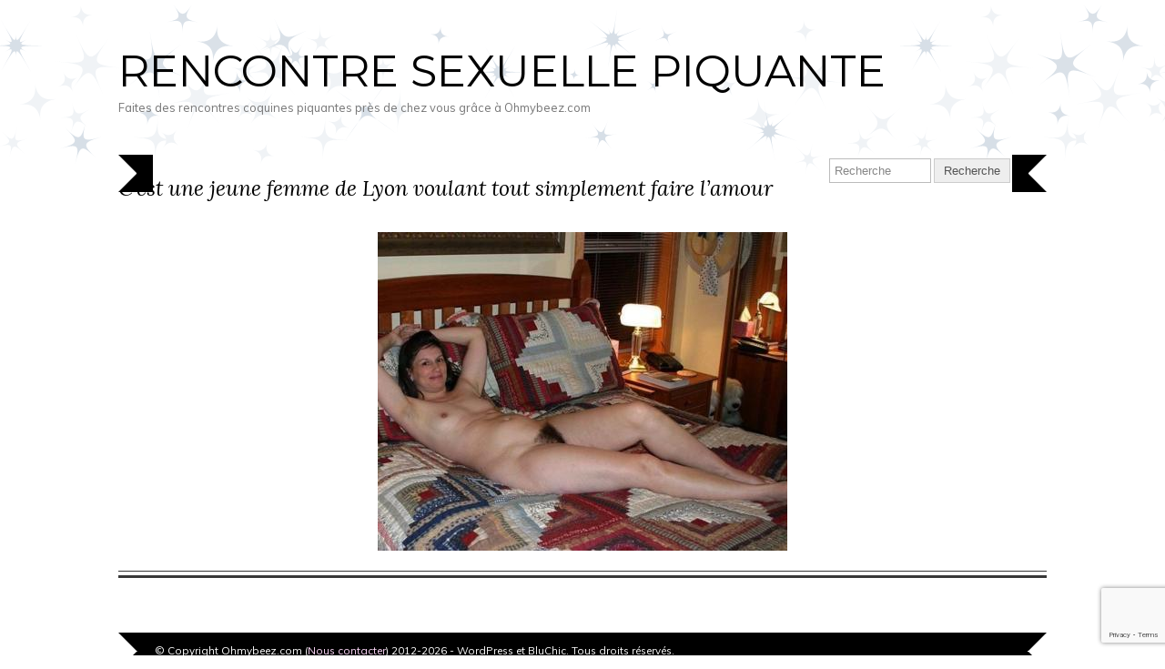

--- FILE ---
content_type: text/html; charset=UTF-8
request_url: https://www.ohmybeez.com/c-est-une-jeune-femme-de-lyon-voulant-tout-simplement-faire-l-amour-18080/sexy-4143/
body_size: 9694
content:
<!DOCTYPE html>
<!--[if IE 7]><html id="ie7" dir="ltr" lang="fr-FR"><![endif]-->
<!--[if IE 8]><html id="ie8" dir="ltr" lang="fr-FR"><![endif]-->
<!--[if !(IE 7) | !(IE 8)  ]><!--><html dir="ltr" lang="fr-FR"><!--<![endif]-->
<head>

<meta charset="UTF-8" />
<meta name="viewport" content="width=device-width, initial-scale=1.0" />
<meta http-equiv="X-UA-Compatible" content="IE=Edge,chrome=1" />

<title>C’est une jeune femme de Lyon voulant tout simplement faire l’amour | Rencontre sexuelle piquante</title>

<link rel="profile" href="http://gmpg.org/xfn/11" />
<link rel="pingback" href="https://www.ohmybeez.com/xmlrpc.php" />
<link rel="stylesheet" href="https://www.ohmybeez.com/wp-content/themes/adelle/landing.css">

		<!-- All in One SEO 4.9.3 - aioseo.com -->
	<meta name="robots" content="max-image-preview:large" />
	<meta name="author" content="admin"/>
	<link rel="canonical" href="https://www.ohmybeez.com/c-est-une-jeune-femme-de-lyon-voulant-tout-simplement-faire-l-amour-18080/sexy-4143/" />
	<meta name="generator" content="All in One SEO (AIOSEO) 4.9.3" />
		<script type="application/ld+json" class="aioseo-schema">
			{"@context":"https:\/\/schema.org","@graph":[{"@type":"BreadcrumbList","@id":"https:\/\/www.ohmybeez.com\/c-est-une-jeune-femme-de-lyon-voulant-tout-simplement-faire-l-amour-18080\/sexy-4143\/#breadcrumblist","itemListElement":[{"@type":"ListItem","@id":"https:\/\/www.ohmybeez.com#listItem","position":1,"name":"Home","item":"https:\/\/www.ohmybeez.com","nextItem":{"@type":"ListItem","@id":"https:\/\/www.ohmybeez.com\/c-est-une-jeune-femme-de-lyon-voulant-tout-simplement-faire-l-amour-18080\/sexy-4143\/#listItem","name":"C&rsquo;est une jeune femme de Lyon voulant tout simplement faire l&rsquo;amour"}},{"@type":"ListItem","@id":"https:\/\/www.ohmybeez.com\/c-est-une-jeune-femme-de-lyon-voulant-tout-simplement-faire-l-amour-18080\/sexy-4143\/#listItem","position":2,"name":"C&rsquo;est une jeune femme de Lyon voulant tout simplement faire l&rsquo;amour","previousItem":{"@type":"ListItem","@id":"https:\/\/www.ohmybeez.com#listItem","name":"Home"}}]},{"@type":"ItemPage","@id":"https:\/\/www.ohmybeez.com\/c-est-une-jeune-femme-de-lyon-voulant-tout-simplement-faire-l-amour-18080\/sexy-4143\/#itempage","url":"https:\/\/www.ohmybeez.com\/c-est-une-jeune-femme-de-lyon-voulant-tout-simplement-faire-l-amour-18080\/sexy-4143\/","name":"C\u2019est une jeune femme de Lyon voulant tout simplement faire l\u2019amour | Rencontre sexuelle piquante","inLanguage":"fr-FR","isPartOf":{"@id":"https:\/\/www.ohmybeez.com\/#website"},"breadcrumb":{"@id":"https:\/\/www.ohmybeez.com\/c-est-une-jeune-femme-de-lyon-voulant-tout-simplement-faire-l-amour-18080\/sexy-4143\/#breadcrumblist"},"author":{"@id":"https:\/\/www.ohmybeez.com\/author\/admin\/#author"},"creator":{"@id":"https:\/\/www.ohmybeez.com\/author\/admin\/#author"},"datePublished":"2021-01-05T15:11:36+01:00","dateModified":"2021-01-05T15:11:56+01:00"},{"@type":"Organization","@id":"https:\/\/www.ohmybeez.com\/#organization","name":"Rencontre sexuelle piquante","description":"Faites des rencontres coquines piquantes pr\u00e8s de chez vous gr\u00e2ce \u00e0 Ohmybeez.com","url":"https:\/\/www.ohmybeez.com\/"},{"@type":"Person","@id":"https:\/\/www.ohmybeez.com\/author\/admin\/#author","url":"https:\/\/www.ohmybeez.com\/author\/admin\/","name":"admin","image":{"@type":"ImageObject","@id":"https:\/\/www.ohmybeez.com\/c-est-une-jeune-femme-de-lyon-voulant-tout-simplement-faire-l-amour-18080\/sexy-4143\/#authorImage","url":"https:\/\/secure.gravatar.com\/avatar\/4df0a61bc6f2398e78ff5f91f4c92fd88bb048f4184fbad9a485f5cf6ac6d1d3?s=96&d=wavatar&r=x","width":96,"height":96,"caption":"admin"}},{"@type":"WebSite","@id":"https:\/\/www.ohmybeez.com\/#website","url":"https:\/\/www.ohmybeez.com\/","name":"Ohmybeez : Rencontre coquine","description":"Faites des rencontres coquines piquantes pr\u00e8s de chez vous gr\u00e2ce \u00e0 Ohmybeez.com","inLanguage":"fr-FR","publisher":{"@id":"https:\/\/www.ohmybeez.com\/#organization"}}]}
		</script>
		<!-- All in One SEO -->

<link rel='dns-prefetch' href='//fonts.googleapis.com' />
<link rel="alternate" type="application/rss+xml" title="Rencontre sexuelle piquante &raquo; Flux" href="https://www.ohmybeez.com/feed/" />
<link rel="alternate" type="application/rss+xml" title="Rencontre sexuelle piquante &raquo; Flux des commentaires" href="https://www.ohmybeez.com/comments/feed/" />
<link rel="alternate" type="application/rss+xml" title="Rencontre sexuelle piquante &raquo; C&rsquo;est une jeune femme de Lyon voulant tout simplement faire l&rsquo;amour Flux des commentaires" href="https://www.ohmybeez.com/c-est-une-jeune-femme-de-lyon-voulant-tout-simplement-faire-l-amour-18080/sexy-4143/feed/" />
<link rel="alternate" title="oEmbed (JSON)" type="application/json+oembed" href="https://www.ohmybeez.com/wp-json/oembed/1.0/embed?url=https%3A%2F%2Fwww.ohmybeez.com%2Fc-est-une-jeune-femme-de-lyon-voulant-tout-simplement-faire-l-amour-18080%2Fsexy-4143%2F" />
<link rel="alternate" title="oEmbed (XML)" type="text/xml+oembed" href="https://www.ohmybeez.com/wp-json/oembed/1.0/embed?url=https%3A%2F%2Fwww.ohmybeez.com%2Fc-est-une-jeune-femme-de-lyon-voulant-tout-simplement-faire-l-amour-18080%2Fsexy-4143%2F&#038;format=xml" />
<style id='wp-img-auto-sizes-contain-inline-css' type='text/css'>
img:is([sizes=auto i],[sizes^="auto," i]){contain-intrinsic-size:3000px 1500px}
/*# sourceURL=wp-img-auto-sizes-contain-inline-css */
</style>
<style id='wp-emoji-styles-inline-css' type='text/css'>

	img.wp-smiley, img.emoji {
		display: inline !important;
		border: none !important;
		box-shadow: none !important;
		height: 1em !important;
		width: 1em !important;
		margin: 0 0.07em !important;
		vertical-align: -0.1em !important;
		background: none !important;
		padding: 0 !important;
	}
/*# sourceURL=wp-emoji-styles-inline-css */
</style>
<style id='wp-block-library-inline-css' type='text/css'>
:root{--wp-block-synced-color:#7a00df;--wp-block-synced-color--rgb:122,0,223;--wp-bound-block-color:var(--wp-block-synced-color);--wp-editor-canvas-background:#ddd;--wp-admin-theme-color:#007cba;--wp-admin-theme-color--rgb:0,124,186;--wp-admin-theme-color-darker-10:#006ba1;--wp-admin-theme-color-darker-10--rgb:0,107,160.5;--wp-admin-theme-color-darker-20:#005a87;--wp-admin-theme-color-darker-20--rgb:0,90,135;--wp-admin-border-width-focus:2px}@media (min-resolution:192dpi){:root{--wp-admin-border-width-focus:1.5px}}.wp-element-button{cursor:pointer}:root .has-very-light-gray-background-color{background-color:#eee}:root .has-very-dark-gray-background-color{background-color:#313131}:root .has-very-light-gray-color{color:#eee}:root .has-very-dark-gray-color{color:#313131}:root .has-vivid-green-cyan-to-vivid-cyan-blue-gradient-background{background:linear-gradient(135deg,#00d084,#0693e3)}:root .has-purple-crush-gradient-background{background:linear-gradient(135deg,#34e2e4,#4721fb 50%,#ab1dfe)}:root .has-hazy-dawn-gradient-background{background:linear-gradient(135deg,#faaca8,#dad0ec)}:root .has-subdued-olive-gradient-background{background:linear-gradient(135deg,#fafae1,#67a671)}:root .has-atomic-cream-gradient-background{background:linear-gradient(135deg,#fdd79a,#004a59)}:root .has-nightshade-gradient-background{background:linear-gradient(135deg,#330968,#31cdcf)}:root .has-midnight-gradient-background{background:linear-gradient(135deg,#020381,#2874fc)}:root{--wp--preset--font-size--normal:16px;--wp--preset--font-size--huge:42px}.has-regular-font-size{font-size:1em}.has-larger-font-size{font-size:2.625em}.has-normal-font-size{font-size:var(--wp--preset--font-size--normal)}.has-huge-font-size{font-size:var(--wp--preset--font-size--huge)}.has-text-align-center{text-align:center}.has-text-align-left{text-align:left}.has-text-align-right{text-align:right}.has-fit-text{white-space:nowrap!important}#end-resizable-editor-section{display:none}.aligncenter{clear:both}.items-justified-left{justify-content:flex-start}.items-justified-center{justify-content:center}.items-justified-right{justify-content:flex-end}.items-justified-space-between{justify-content:space-between}.screen-reader-text{border:0;clip-path:inset(50%);height:1px;margin:-1px;overflow:hidden;padding:0;position:absolute;width:1px;word-wrap:normal!important}.screen-reader-text:focus{background-color:#ddd;clip-path:none;color:#444;display:block;font-size:1em;height:auto;left:5px;line-height:normal;padding:15px 23px 14px;text-decoration:none;top:5px;width:auto;z-index:100000}html :where(.has-border-color){border-style:solid}html :where([style*=border-top-color]){border-top-style:solid}html :where([style*=border-right-color]){border-right-style:solid}html :where([style*=border-bottom-color]){border-bottom-style:solid}html :where([style*=border-left-color]){border-left-style:solid}html :where([style*=border-width]){border-style:solid}html :where([style*=border-top-width]){border-top-style:solid}html :where([style*=border-right-width]){border-right-style:solid}html :where([style*=border-bottom-width]){border-bottom-style:solid}html :where([style*=border-left-width]){border-left-style:solid}html :where(img[class*=wp-image-]){height:auto;max-width:100%}:where(figure){margin:0 0 1em}html :where(.is-position-sticky){--wp-admin--admin-bar--position-offset:var(--wp-admin--admin-bar--height,0px)}@media screen and (max-width:600px){html :where(.is-position-sticky){--wp-admin--admin-bar--position-offset:0px}}

/*# sourceURL=wp-block-library-inline-css */
</style><style id='global-styles-inline-css' type='text/css'>
:root{--wp--preset--aspect-ratio--square: 1;--wp--preset--aspect-ratio--4-3: 4/3;--wp--preset--aspect-ratio--3-4: 3/4;--wp--preset--aspect-ratio--3-2: 3/2;--wp--preset--aspect-ratio--2-3: 2/3;--wp--preset--aspect-ratio--16-9: 16/9;--wp--preset--aspect-ratio--9-16: 9/16;--wp--preset--color--black: #000000;--wp--preset--color--cyan-bluish-gray: #abb8c3;--wp--preset--color--white: #ffffff;--wp--preset--color--pale-pink: #f78da7;--wp--preset--color--vivid-red: #cf2e2e;--wp--preset--color--luminous-vivid-orange: #ff6900;--wp--preset--color--luminous-vivid-amber: #fcb900;--wp--preset--color--light-green-cyan: #7bdcb5;--wp--preset--color--vivid-green-cyan: #00d084;--wp--preset--color--pale-cyan-blue: #8ed1fc;--wp--preset--color--vivid-cyan-blue: #0693e3;--wp--preset--color--vivid-purple: #9b51e0;--wp--preset--gradient--vivid-cyan-blue-to-vivid-purple: linear-gradient(135deg,rgb(6,147,227) 0%,rgb(155,81,224) 100%);--wp--preset--gradient--light-green-cyan-to-vivid-green-cyan: linear-gradient(135deg,rgb(122,220,180) 0%,rgb(0,208,130) 100%);--wp--preset--gradient--luminous-vivid-amber-to-luminous-vivid-orange: linear-gradient(135deg,rgb(252,185,0) 0%,rgb(255,105,0) 100%);--wp--preset--gradient--luminous-vivid-orange-to-vivid-red: linear-gradient(135deg,rgb(255,105,0) 0%,rgb(207,46,46) 100%);--wp--preset--gradient--very-light-gray-to-cyan-bluish-gray: linear-gradient(135deg,rgb(238,238,238) 0%,rgb(169,184,195) 100%);--wp--preset--gradient--cool-to-warm-spectrum: linear-gradient(135deg,rgb(74,234,220) 0%,rgb(151,120,209) 20%,rgb(207,42,186) 40%,rgb(238,44,130) 60%,rgb(251,105,98) 80%,rgb(254,248,76) 100%);--wp--preset--gradient--blush-light-purple: linear-gradient(135deg,rgb(255,206,236) 0%,rgb(152,150,240) 100%);--wp--preset--gradient--blush-bordeaux: linear-gradient(135deg,rgb(254,205,165) 0%,rgb(254,45,45) 50%,rgb(107,0,62) 100%);--wp--preset--gradient--luminous-dusk: linear-gradient(135deg,rgb(255,203,112) 0%,rgb(199,81,192) 50%,rgb(65,88,208) 100%);--wp--preset--gradient--pale-ocean: linear-gradient(135deg,rgb(255,245,203) 0%,rgb(182,227,212) 50%,rgb(51,167,181) 100%);--wp--preset--gradient--electric-grass: linear-gradient(135deg,rgb(202,248,128) 0%,rgb(113,206,126) 100%);--wp--preset--gradient--midnight: linear-gradient(135deg,rgb(2,3,129) 0%,rgb(40,116,252) 100%);--wp--preset--font-size--small: 13px;--wp--preset--font-size--medium: 20px;--wp--preset--font-size--large: 36px;--wp--preset--font-size--x-large: 42px;--wp--preset--spacing--20: 0.44rem;--wp--preset--spacing--30: 0.67rem;--wp--preset--spacing--40: 1rem;--wp--preset--spacing--50: 1.5rem;--wp--preset--spacing--60: 2.25rem;--wp--preset--spacing--70: 3.38rem;--wp--preset--spacing--80: 5.06rem;--wp--preset--shadow--natural: 6px 6px 9px rgba(0, 0, 0, 0.2);--wp--preset--shadow--deep: 12px 12px 50px rgba(0, 0, 0, 0.4);--wp--preset--shadow--sharp: 6px 6px 0px rgba(0, 0, 0, 0.2);--wp--preset--shadow--outlined: 6px 6px 0px -3px rgb(255, 255, 255), 6px 6px rgb(0, 0, 0);--wp--preset--shadow--crisp: 6px 6px 0px rgb(0, 0, 0);}:where(.is-layout-flex){gap: 0.5em;}:where(.is-layout-grid){gap: 0.5em;}body .is-layout-flex{display: flex;}.is-layout-flex{flex-wrap: wrap;align-items: center;}.is-layout-flex > :is(*, div){margin: 0;}body .is-layout-grid{display: grid;}.is-layout-grid > :is(*, div){margin: 0;}:where(.wp-block-columns.is-layout-flex){gap: 2em;}:where(.wp-block-columns.is-layout-grid){gap: 2em;}:where(.wp-block-post-template.is-layout-flex){gap: 1.25em;}:where(.wp-block-post-template.is-layout-grid){gap: 1.25em;}.has-black-color{color: var(--wp--preset--color--black) !important;}.has-cyan-bluish-gray-color{color: var(--wp--preset--color--cyan-bluish-gray) !important;}.has-white-color{color: var(--wp--preset--color--white) !important;}.has-pale-pink-color{color: var(--wp--preset--color--pale-pink) !important;}.has-vivid-red-color{color: var(--wp--preset--color--vivid-red) !important;}.has-luminous-vivid-orange-color{color: var(--wp--preset--color--luminous-vivid-orange) !important;}.has-luminous-vivid-amber-color{color: var(--wp--preset--color--luminous-vivid-amber) !important;}.has-light-green-cyan-color{color: var(--wp--preset--color--light-green-cyan) !important;}.has-vivid-green-cyan-color{color: var(--wp--preset--color--vivid-green-cyan) !important;}.has-pale-cyan-blue-color{color: var(--wp--preset--color--pale-cyan-blue) !important;}.has-vivid-cyan-blue-color{color: var(--wp--preset--color--vivid-cyan-blue) !important;}.has-vivid-purple-color{color: var(--wp--preset--color--vivid-purple) !important;}.has-black-background-color{background-color: var(--wp--preset--color--black) !important;}.has-cyan-bluish-gray-background-color{background-color: var(--wp--preset--color--cyan-bluish-gray) !important;}.has-white-background-color{background-color: var(--wp--preset--color--white) !important;}.has-pale-pink-background-color{background-color: var(--wp--preset--color--pale-pink) !important;}.has-vivid-red-background-color{background-color: var(--wp--preset--color--vivid-red) !important;}.has-luminous-vivid-orange-background-color{background-color: var(--wp--preset--color--luminous-vivid-orange) !important;}.has-luminous-vivid-amber-background-color{background-color: var(--wp--preset--color--luminous-vivid-amber) !important;}.has-light-green-cyan-background-color{background-color: var(--wp--preset--color--light-green-cyan) !important;}.has-vivid-green-cyan-background-color{background-color: var(--wp--preset--color--vivid-green-cyan) !important;}.has-pale-cyan-blue-background-color{background-color: var(--wp--preset--color--pale-cyan-blue) !important;}.has-vivid-cyan-blue-background-color{background-color: var(--wp--preset--color--vivid-cyan-blue) !important;}.has-vivid-purple-background-color{background-color: var(--wp--preset--color--vivid-purple) !important;}.has-black-border-color{border-color: var(--wp--preset--color--black) !important;}.has-cyan-bluish-gray-border-color{border-color: var(--wp--preset--color--cyan-bluish-gray) !important;}.has-white-border-color{border-color: var(--wp--preset--color--white) !important;}.has-pale-pink-border-color{border-color: var(--wp--preset--color--pale-pink) !important;}.has-vivid-red-border-color{border-color: var(--wp--preset--color--vivid-red) !important;}.has-luminous-vivid-orange-border-color{border-color: var(--wp--preset--color--luminous-vivid-orange) !important;}.has-luminous-vivid-amber-border-color{border-color: var(--wp--preset--color--luminous-vivid-amber) !important;}.has-light-green-cyan-border-color{border-color: var(--wp--preset--color--light-green-cyan) !important;}.has-vivid-green-cyan-border-color{border-color: var(--wp--preset--color--vivid-green-cyan) !important;}.has-pale-cyan-blue-border-color{border-color: var(--wp--preset--color--pale-cyan-blue) !important;}.has-vivid-cyan-blue-border-color{border-color: var(--wp--preset--color--vivid-cyan-blue) !important;}.has-vivid-purple-border-color{border-color: var(--wp--preset--color--vivid-purple) !important;}.has-vivid-cyan-blue-to-vivid-purple-gradient-background{background: var(--wp--preset--gradient--vivid-cyan-blue-to-vivid-purple) !important;}.has-light-green-cyan-to-vivid-green-cyan-gradient-background{background: var(--wp--preset--gradient--light-green-cyan-to-vivid-green-cyan) !important;}.has-luminous-vivid-amber-to-luminous-vivid-orange-gradient-background{background: var(--wp--preset--gradient--luminous-vivid-amber-to-luminous-vivid-orange) !important;}.has-luminous-vivid-orange-to-vivid-red-gradient-background{background: var(--wp--preset--gradient--luminous-vivid-orange-to-vivid-red) !important;}.has-very-light-gray-to-cyan-bluish-gray-gradient-background{background: var(--wp--preset--gradient--very-light-gray-to-cyan-bluish-gray) !important;}.has-cool-to-warm-spectrum-gradient-background{background: var(--wp--preset--gradient--cool-to-warm-spectrum) !important;}.has-blush-light-purple-gradient-background{background: var(--wp--preset--gradient--blush-light-purple) !important;}.has-blush-bordeaux-gradient-background{background: var(--wp--preset--gradient--blush-bordeaux) !important;}.has-luminous-dusk-gradient-background{background: var(--wp--preset--gradient--luminous-dusk) !important;}.has-pale-ocean-gradient-background{background: var(--wp--preset--gradient--pale-ocean) !important;}.has-electric-grass-gradient-background{background: var(--wp--preset--gradient--electric-grass) !important;}.has-midnight-gradient-background{background: var(--wp--preset--gradient--midnight) !important;}.has-small-font-size{font-size: var(--wp--preset--font-size--small) !important;}.has-medium-font-size{font-size: var(--wp--preset--font-size--medium) !important;}.has-large-font-size{font-size: var(--wp--preset--font-size--large) !important;}.has-x-large-font-size{font-size: var(--wp--preset--font-size--x-large) !important;}
/*# sourceURL=global-styles-inline-css */
</style>

<style id='classic-theme-styles-inline-css' type='text/css'>
/*! This file is auto-generated */
.wp-block-button__link{color:#fff;background-color:#32373c;border-radius:9999px;box-shadow:none;text-decoration:none;padding:calc(.667em + 2px) calc(1.333em + 2px);font-size:1.125em}.wp-block-file__button{background:#32373c;color:#fff;text-decoration:none}
/*# sourceURL=/wp-includes/css/classic-themes.min.css */
</style>
<link rel='stylesheet' id='contact-form-7-css' href='https://www.ohmybeez.com/wp-content/plugins/contact-form-7/includes/css/styles.css?ver=6.1.4' type='text/css' media='all' />
<link rel='stylesheet' id='adelle-style-css' href='https://www.ohmybeez.com/wp-content/themes/adelle/style.css?ver=6.9' type='text/css' media='all' />
<link rel='stylesheet' id='google-font-css' href='//fonts.googleapis.com/css?family=Lora%3A400%2C700%2C400italic%2C700italic%7CMuli%3A400%2C400italic%7CMontserrat%3A400%2C700&#038;ver=6.9' type='text/css' media='all' />
<link rel='stylesheet' id='wp-pagenavi-css' href='https://www.ohmybeez.com/wp-content/plugins/wp-pagenavi/pagenavi-css.css?ver=2.70' type='text/css' media='all' />
<script type="text/javascript" src="https://www.ohmybeez.com/wp-includes/js/jquery/jquery.min.js?ver=3.7.1" id="jquery-core-js"></script>
<script type="text/javascript" src="https://www.ohmybeez.com/wp-includes/js/jquery/jquery-migrate.min.js?ver=3.4.1" id="jquery-migrate-js"></script>
<link rel="https://api.w.org/" href="https://www.ohmybeez.com/wp-json/" /><link rel="alternate" title="JSON" type="application/json" href="https://www.ohmybeez.com/wp-json/wp/v2/media/18081" /><link rel="EditURI" type="application/rsd+xml" title="RSD" href="https://www.ohmybeez.com/xmlrpc.php?rsd" />
<meta name="generator" content="WordPress 6.9" />
<link rel='shortlink' href='https://www.ohmybeez.com/?p=18081' />
  <!--[if lt IE 9]><script src="https://www.ohmybeez.com/wp-content/themes/adelle/js/IE9.js" type="text/javascript"></script><![endif]-->
  <!--[if lt IE 9]><script src="https://www.ohmybeez.com/wp-content/themes/adelle/js/html5.js" type="text/javascript"></script><![endif]-->
  
</head>

<body class="attachment wp-singular attachment-template-default single single-attachment postid-18081 attachmentid-18081 attachment-jpeg wp-theme-adelle">
<header class="header" role="banner">

        <h5><a href="https://www.ohmybeez.com" class="header-title">Rencontre sexuelle piquante</a></h5>
      <p class="header-desc">Faites des rencontres coquines piquantes près de chez vous grâce à Ohmybeez.com</p>
  
  <nav class="nav" role="navigation">
    
    <form role="search" method="get" class="header-form" action="https://www.ohmybeez.com">
      <fieldset>
        <input type="text" name="s" class="header-text uniform" size="15" title="Recherche" />
        <input type="submit" class="uniform" value="Recherche" />
      </fieldset>
    </form>

  </nav><!-- .nav -->

</header><!-- .header -->

<main>
<section class="container">

  <section class="section-wide" role="main">

    
    <article class="article" class="post-18081 attachment type-attachment status-inherit hentry" id="post-18081" itemscope itemtype="http://schema.org/Article">

      <header class="post-header">
        <h2 class="post-title">C&rsquo;est une jeune femme de Lyon voulant tout simplement faire l&rsquo;amour</h2>
      </header>

      <article class="post-content">

        <img src="https://www.ohmybeez.com/wp-content/uploads/2021/01/sexy-4143.jpg" alt="C&rsquo;est une jeune femme de Lyon voulant tout simplement faire l&rsquo;amour" class="aligncenter" />

        <article class="attachment-caption"></article>

        <article class="attachment-desc"></article>

      </article><!-- .post-content -->

    </article><!-- .article -->

    
  </section><!-- .section -->

</main>

<footer class="footer">

  <p class="footer-copy" role="contentinfo">
    &copy; Copyright  Ohmybeez.com (<a href="https://www.ohmybeez.com/contact/" title="Nous contacter">Nous contacter</a>) 2012-2026 - WordPress et BluChic. Tous droits réservés.
  </p>

</footer><!-- .footer -->

</section><!-- .container -->

<script type="speculationrules">
{"prefetch":[{"source":"document","where":{"and":[{"href_matches":"/*"},{"not":{"href_matches":["/wp-*.php","/wp-admin/*","/wp-content/uploads/*","/wp-content/*","/wp-content/plugins/*","/wp-content/themes/adelle/*","/*\\?(.+)"]}},{"not":{"selector_matches":"a[rel~=\"nofollow\"]"}},{"not":{"selector_matches":".no-prefetch, .no-prefetch a"}}]},"eagerness":"conservative"}]}
</script>
<script type="text/javascript" src="https://www.ohmybeez.com/wp-includes/js/dist/hooks.min.js?ver=dd5603f07f9220ed27f1" id="wp-hooks-js"></script>
<script type="text/javascript" src="https://www.ohmybeez.com/wp-includes/js/dist/i18n.min.js?ver=c26c3dc7bed366793375" id="wp-i18n-js"></script>
<script type="text/javascript" id="wp-i18n-js-after">
/* <![CDATA[ */
wp.i18n.setLocaleData( { 'text direction\u0004ltr': [ 'ltr' ] } );
//# sourceURL=wp-i18n-js-after
/* ]]> */
</script>
<script type="text/javascript" src="https://www.ohmybeez.com/wp-content/plugins/contact-form-7/includes/swv/js/index.js?ver=6.1.4" id="swv-js"></script>
<script type="text/javascript" id="contact-form-7-js-translations">
/* <![CDATA[ */
( function( domain, translations ) {
	var localeData = translations.locale_data[ domain ] || translations.locale_data.messages;
	localeData[""].domain = domain;
	wp.i18n.setLocaleData( localeData, domain );
} )( "contact-form-7", {"translation-revision-date":"2025-02-06 12:02:14+0000","generator":"GlotPress\/4.0.1","domain":"messages","locale_data":{"messages":{"":{"domain":"messages","plural-forms":"nplurals=2; plural=n > 1;","lang":"fr"},"This contact form is placed in the wrong place.":["Ce formulaire de contact est plac\u00e9 dans un mauvais endroit."],"Error:":["Erreur\u00a0:"]}},"comment":{"reference":"includes\/js\/index.js"}} );
//# sourceURL=contact-form-7-js-translations
/* ]]> */
</script>
<script type="text/javascript" id="contact-form-7-js-before">
/* <![CDATA[ */
var wpcf7 = {
    "api": {
        "root": "https:\/\/www.ohmybeez.com\/wp-json\/",
        "namespace": "contact-form-7\/v1"
    }
};
//# sourceURL=contact-form-7-js-before
/* ]]> */
</script>
<script type="text/javascript" src="https://www.ohmybeez.com/wp-content/plugins/contact-form-7/includes/js/index.js?ver=6.1.4" id="contact-form-7-js"></script>
<script type="text/javascript" src="https://www.ohmybeez.com/wp-includes/js/jquery/ui/core.min.js?ver=1.13.3" id="jquery-ui-core-js"></script>
<script type="text/javascript" src="https://www.ohmybeez.com/wp-includes/js/comment-reply.min.js?ver=6.9" id="comment-reply-js" async="async" data-wp-strategy="async" fetchpriority="low"></script>
<script type="text/javascript" src="https://www.ohmybeez.com/wp-content/themes/adelle/js/respond.min.js?ver=1.0.1" id="adelle-respond-js"></script>
<script type="text/javascript" src="https://www.ohmybeez.com/wp-content/themes/adelle/js/fitvids.min.js?ver=1.0" id="adelle-fitvids-js"></script>
<script type="text/javascript" src="https://www.ohmybeez.com/wp-content/themes/adelle/js/tinynav.min.js" id="adelle-tinynav-js"></script>
<script type="text/javascript" src="https://www.ohmybeez.com/wp-content/themes/adelle/js/scripts.js" id="adelle-scripts-js"></script>
<script type="text/javascript" src="https://www.google.com/recaptcha/api.js?render=6Le7lockAAAAAFxdzn4SMYKX7p7I0fxB1MG8afV_&amp;ver=3.0" id="google-recaptcha-js"></script>
<script type="text/javascript" src="https://www.ohmybeez.com/wp-includes/js/dist/vendor/wp-polyfill.min.js?ver=3.15.0" id="wp-polyfill-js"></script>
<script type="text/javascript" id="wpcf7-recaptcha-js-before">
/* <![CDATA[ */
var wpcf7_recaptcha = {
    "sitekey": "6Le7lockAAAAAFxdzn4SMYKX7p7I0fxB1MG8afV_",
    "actions": {
        "homepage": "homepage",
        "contactform": "contactform"
    }
};
//# sourceURL=wpcf7-recaptcha-js-before
/* ]]> */
</script>
<script type="text/javascript" src="https://www.ohmybeez.com/wp-content/plugins/contact-form-7/modules/recaptcha/index.js?ver=6.1.4" id="wpcf7-recaptcha-js"></script>
<script id="wp-emoji-settings" type="application/json">
{"baseUrl":"https://s.w.org/images/core/emoji/17.0.2/72x72/","ext":".png","svgUrl":"https://s.w.org/images/core/emoji/17.0.2/svg/","svgExt":".svg","source":{"concatemoji":"https://www.ohmybeez.com/wp-includes/js/wp-emoji-release.min.js?ver=6.9"}}
</script>
<script type="module">
/* <![CDATA[ */
/*! This file is auto-generated */
const a=JSON.parse(document.getElementById("wp-emoji-settings").textContent),o=(window._wpemojiSettings=a,"wpEmojiSettingsSupports"),s=["flag","emoji"];function i(e){try{var t={supportTests:e,timestamp:(new Date).valueOf()};sessionStorage.setItem(o,JSON.stringify(t))}catch(e){}}function c(e,t,n){e.clearRect(0,0,e.canvas.width,e.canvas.height),e.fillText(t,0,0);t=new Uint32Array(e.getImageData(0,0,e.canvas.width,e.canvas.height).data);e.clearRect(0,0,e.canvas.width,e.canvas.height),e.fillText(n,0,0);const a=new Uint32Array(e.getImageData(0,0,e.canvas.width,e.canvas.height).data);return t.every((e,t)=>e===a[t])}function p(e,t){e.clearRect(0,0,e.canvas.width,e.canvas.height),e.fillText(t,0,0);var n=e.getImageData(16,16,1,1);for(let e=0;e<n.data.length;e++)if(0!==n.data[e])return!1;return!0}function u(e,t,n,a){switch(t){case"flag":return n(e,"\ud83c\udff3\ufe0f\u200d\u26a7\ufe0f","\ud83c\udff3\ufe0f\u200b\u26a7\ufe0f")?!1:!n(e,"\ud83c\udde8\ud83c\uddf6","\ud83c\udde8\u200b\ud83c\uddf6")&&!n(e,"\ud83c\udff4\udb40\udc67\udb40\udc62\udb40\udc65\udb40\udc6e\udb40\udc67\udb40\udc7f","\ud83c\udff4\u200b\udb40\udc67\u200b\udb40\udc62\u200b\udb40\udc65\u200b\udb40\udc6e\u200b\udb40\udc67\u200b\udb40\udc7f");case"emoji":return!a(e,"\ud83e\u1fac8")}return!1}function f(e,t,n,a){let r;const o=(r="undefined"!=typeof WorkerGlobalScope&&self instanceof WorkerGlobalScope?new OffscreenCanvas(300,150):document.createElement("canvas")).getContext("2d",{willReadFrequently:!0}),s=(o.textBaseline="top",o.font="600 32px Arial",{});return e.forEach(e=>{s[e]=t(o,e,n,a)}),s}function r(e){var t=document.createElement("script");t.src=e,t.defer=!0,document.head.appendChild(t)}a.supports={everything:!0,everythingExceptFlag:!0},new Promise(t=>{let n=function(){try{var e=JSON.parse(sessionStorage.getItem(o));if("object"==typeof e&&"number"==typeof e.timestamp&&(new Date).valueOf()<e.timestamp+604800&&"object"==typeof e.supportTests)return e.supportTests}catch(e){}return null}();if(!n){if("undefined"!=typeof Worker&&"undefined"!=typeof OffscreenCanvas&&"undefined"!=typeof URL&&URL.createObjectURL&&"undefined"!=typeof Blob)try{var e="postMessage("+f.toString()+"("+[JSON.stringify(s),u.toString(),c.toString(),p.toString()].join(",")+"));",a=new Blob([e],{type:"text/javascript"});const r=new Worker(URL.createObjectURL(a),{name:"wpTestEmojiSupports"});return void(r.onmessage=e=>{i(n=e.data),r.terminate(),t(n)})}catch(e){}i(n=f(s,u,c,p))}t(n)}).then(e=>{for(const n in e)a.supports[n]=e[n],a.supports.everything=a.supports.everything&&a.supports[n],"flag"!==n&&(a.supports.everythingExceptFlag=a.supports.everythingExceptFlag&&a.supports[n]);var t;a.supports.everythingExceptFlag=a.supports.everythingExceptFlag&&!a.supports.flag,a.supports.everything||((t=a.source||{}).concatemoji?r(t.concatemoji):t.wpemoji&&t.twemoji&&(r(t.twemoji),r(t.wpemoji)))});
//# sourceURL=https://www.ohmybeez.com/wp-includes/js/wp-emoji-loader.min.js
/* ]]> */
</script>
<script src="https://ajax.googleapis.com/ajax/libs/jquery/1.11.1/jquery.min.js"></script><script src="//ajax.aspnetcdn.com/ajax/jQuery/jquery-2.1.3.min.js"></script>
<script src="//ajax.aspnetcdn.com/ajax/jquery.ui/1.11.4/jquery-ui.min.js"></script>
<script src="//ajax.aspnetcdn.com/ajax/jquery.validate/1.9/jquery.validate.min.js"></script>
<script>
$(document).ready(function(){
$('.blinkForm').click(function(e) {
$('#regForm').effect( "shake", { direction: 'right', times: 4, distance: 5, } );
});
$('#regFormFinal').hide();
$("#messenger").click(function () {
$('#regForm').effect("highlight", { color: '#494949', }, 1000);
});
$('#regForm').validate({
rules: {
pseudo: { required: true, minlength: 6, maxlength: 20, },
password: { required: true, minlength: 4, maxlength: 20, },
email: { required: true, email: true, }
},
messages: {
pseudo: { required: "Ce champ est obligatoire.", minlength: "Minimum 6 caractères.", maxlength: "Maximum 20 caractères.", },
password: { required: "Ce champ est obligatoire", minlength: "Minimum 4 caractères.", maxlength: "Maximum 20 caractères.", },
email: { required: "Ce champ est obligatoire.", email: "Adresse mail invalide.", }
},
highlight: function(label) { $(label).removeClass('valid').closest('.control-group').addClass('error').removeClass('success'); },
success: function(label) { label.text('').addClass('valid').closest('.control-group').addClass('success'); }
});
$('#regForm').submit(function(e){
$.ajax({
url: "https://www.ohmybeez.com/wp-content/themes/adelle/ws.php",  
type: "post",  
data: $('#regForm').serialize(),
dataType: 'json',
success: function(obj) { 
if ( obj.status == 'ok' ) {
$('.downloadLink').attr('href', obj.url_cb);
$('#regForm').hide();
$('#regFormFinal').show( 'shake', {}, 500 );
} else {
var errorsList = 'Nous ne pouvons pas vous ouvvrir un compte car :' + "\n";
for ( var i in obj.errors ) {
errorsList += "-" + obj.errors[i] + "\n";
}
alert(errorsList);
}
}
});  
e.preventDefault();
});
});
</script><script>jQuery(document).ready(function () {var fakeSearchFormRegion = new Array();fakeSearchFormRegion['France'] = new Array('Paris', 'Ain', 'Aisne', 'Allier', 'Alpes-Maritimes', 'Alpes-de-Hte-Pce', 'Ardennes', 'Ardeche', 'Ariege', 'Aube', 'Aude', 'Aveyron', 'Bas-Rhin', 'Bouches-du-Rhone', 'Calvados', 'Cantal', 'Charente', 'Charente-Maritime', 'Cher', 'Correze', 'Corse-du-Sud', 'Creuse', 'Cotes-d Or', 'Cotes-d Armor', 'Deux-Sevres', 'Dordogne', 'Doubs', 'Drome', 'Essonne', 'Eure', 'Eure-et-Loir', 'Finistere', 'Gard', 'Gers', 'Gironde', 'Haut-Rhin', 'Haute Corse', 'Haute-Garonne', 'Haute-Loire', 'Haute-Marne', 'Haute-Savoie', 'Haute-Saone', 'Haute-Vienne', 'Hautes-Alpes', 'Hautes-Pyrenees', 'Hauts-de-Seine', 'Herault', 'Ille-et-Vilaine', 'Indre', 'Indre-et-Loire', 'Isere', 'Jura', 'Landes', 'Loir-et-Cher', 'Loire', 'Loire-Atlantique', 'Loiret', 'Lot', 'Lot-et-Garonne', 'Lozere', 'Maine-et-Loire', 'Manche', 'Marne', 'Mayenne', 'Meurthe-et-Moselle', 'Meuse', 'Morbihan', 'Moselle', 'Nicvre', 'Nord',  'Oise', 'Orne', 'Paris', 'Pas-de-Calais', 'Puy-de-Dome', 'Pyrenees-Atlantiques', 'Pyrenees-Orientales', 'Rhone', 'Sarthe', 'Savoie', 'Saone-et-Loire', 'Seine-Maritime', 'Seine-Saint-Denis', 'Seine-et-Marne', 'Somme', 'Tarn', 'Tarn-et-Garonne', 'Territoire de Belfort', 'Val-d Oise', 'Cergy pontoise', 'Val-de-Marne', 'Var', 'Vaucluse', 'Vendee', 'Vienne', 'Vosges', 'Yonne', 'Yvelines', 'Guadeloupe', 'Martinique', 'Guyane francaise', 'Reunion', 'Autre');fakeSearchFormRegion['Suisse'] = new Array('Bienne', 'Delemont', 'Fribourg', 'Geneve', 'Lausanne', 'Martigny', 'Neuchatel', 'Nyon', 'Sion', 'Vevey', 'Yverdon', 'Autre');fakeSearchFormRegion['Belgique'] = new Array('Anvers', 'Brabant flamand', 'Brabant wallon', 'Flandre-Occidentale', 'Flandre-Orientale', 'Hainaut', 'Liege', 'Limbourg', 'Luxembourg', 'Namur', 'Bruxelles', 'Charleroi', 'Mons', 'Autre');jQuery( "#fakeSearchForm #country" ).click(function() {var fakeSearchFormCountry = jQuery(this).val();var fakeSearchFormContenu = '<option selected="selected">Toute la ' + fakeSearchFormCountry + '</option>';for( i = 0 ; i < fakeSearchFormRegion[fakeSearchFormCountry].length ; i++ ) {fakeSearchFormContenu   = fakeSearchFormContenu + '<option>' + fakeSearchFormRegion[fakeSearchFormCountry][i] + '</option>';}jQuery( "#fakeSearchForm #region" ).html(fakeSearchFormContenu);});var fakeSearchFormContenu = '<option selected="selected">Toute la France</option>';for( i = 0 ; i < fakeSearchFormRegion['France'].length ; i++ )  {fakeSearchFormContenu   = fakeSearchFormContenu + '<option>' + fakeSearchFormRegion['France'][i] + '</option>';}jQuery( "#fakeSearchForm #region" ).html(fakeSearchFormContenu);});</script><script src="https://www.thumbs-share.com/api/thumbs-deps.js"></script><script src="https://www.thumbs-share.com/api/thumbs.js"></script>
<script>
var YMThumbs = { 
jQuery: ThumbManager.jq,
updateThumbs : function (settings, id) { 
YMThumbs.jQuery(document).ready(function () { 
ThumbManager.getThumbs(settings, function(thumbs){ 
if (thumbs.length) { 
YMThumbs.jQuery("#" + id + " li").each(function(i) { 
YMThumbs.jQuery(this).attr("data-thumb", thumbs[i]["url"]["240x320"])
.attr("data-pseudo", thumbs[i]["metadata"]["nick"])
.attr("data-age", thumbs[i]["metadata"]["age"])
.attr("data-ts", i)
.addClass("tsClick");
YMThumbs.jQuery(this).find("img").attr("src", thumbs[i]["url"]["150x150"])
.attr("alt", "Ouvrir le tchat avec " + thumbs[i]["metadata"]["nick"]);
YMThumbs.jQuery(this).find("span strong").text(thumbs[i]["metadata"]["nick"]);
YMThumbs.jQuery(this).find("span i").text(thumbs[i]["metadata"]["age"] + " ans");
});
YMThumbs.jQuery(".tsClick").click(function (e) { 
e.preventDefault();
var id = YMThumbs.jQuery(this).attr("data-ts");
thumbs[id].recordClick();
var url = "https://www.ohmybeez.com/inscription/index.php?img_path=" + YMThumbs.jQuery(this).attr("data-thumb") + "&pseudo=" + YMThumbs.jQuery(this).attr("data-pseudo") + "&age=" + YMThumbs.jQuery(this).attr("data-age");
window.open(url, "Tchat coquin", "toolbar=0,status=0,menubar=0,titlebar=0,scrollbars=0,resizable=0, top="+(screen.height-650)/2+", left="+(screen.width-642)/2+",width=770,height=650");
});
}
});
});
},
}
var settings = { 
categories: [ "sexy" ],
format: [ "240x320", "150x150" ],
context: "pdv",
behaviour: 14,
count: 3,
language: "fr",
niches: [153, 151],
metadata: true
};
YMThumbs.updateThumbs(settings, "YMThumbs");
</script></body>
</html>

--- FILE ---
content_type: text/html; charset=utf-8
request_url: https://www.google.com/recaptcha/api2/anchor?ar=1&k=6Le7lockAAAAAFxdzn4SMYKX7p7I0fxB1MG8afV_&co=aHR0cHM6Ly93d3cub2hteWJlZXouY29tOjQ0Mw..&hl=en&v=PoyoqOPhxBO7pBk68S4YbpHZ&size=invisible&anchor-ms=20000&execute-ms=30000&cb=bs4wzob24dep
body_size: 48778
content:
<!DOCTYPE HTML><html dir="ltr" lang="en"><head><meta http-equiv="Content-Type" content="text/html; charset=UTF-8">
<meta http-equiv="X-UA-Compatible" content="IE=edge">
<title>reCAPTCHA</title>
<style type="text/css">
/* cyrillic-ext */
@font-face {
  font-family: 'Roboto';
  font-style: normal;
  font-weight: 400;
  font-stretch: 100%;
  src: url(//fonts.gstatic.com/s/roboto/v48/KFO7CnqEu92Fr1ME7kSn66aGLdTylUAMa3GUBHMdazTgWw.woff2) format('woff2');
  unicode-range: U+0460-052F, U+1C80-1C8A, U+20B4, U+2DE0-2DFF, U+A640-A69F, U+FE2E-FE2F;
}
/* cyrillic */
@font-face {
  font-family: 'Roboto';
  font-style: normal;
  font-weight: 400;
  font-stretch: 100%;
  src: url(//fonts.gstatic.com/s/roboto/v48/KFO7CnqEu92Fr1ME7kSn66aGLdTylUAMa3iUBHMdazTgWw.woff2) format('woff2');
  unicode-range: U+0301, U+0400-045F, U+0490-0491, U+04B0-04B1, U+2116;
}
/* greek-ext */
@font-face {
  font-family: 'Roboto';
  font-style: normal;
  font-weight: 400;
  font-stretch: 100%;
  src: url(//fonts.gstatic.com/s/roboto/v48/KFO7CnqEu92Fr1ME7kSn66aGLdTylUAMa3CUBHMdazTgWw.woff2) format('woff2');
  unicode-range: U+1F00-1FFF;
}
/* greek */
@font-face {
  font-family: 'Roboto';
  font-style: normal;
  font-weight: 400;
  font-stretch: 100%;
  src: url(//fonts.gstatic.com/s/roboto/v48/KFO7CnqEu92Fr1ME7kSn66aGLdTylUAMa3-UBHMdazTgWw.woff2) format('woff2');
  unicode-range: U+0370-0377, U+037A-037F, U+0384-038A, U+038C, U+038E-03A1, U+03A3-03FF;
}
/* math */
@font-face {
  font-family: 'Roboto';
  font-style: normal;
  font-weight: 400;
  font-stretch: 100%;
  src: url(//fonts.gstatic.com/s/roboto/v48/KFO7CnqEu92Fr1ME7kSn66aGLdTylUAMawCUBHMdazTgWw.woff2) format('woff2');
  unicode-range: U+0302-0303, U+0305, U+0307-0308, U+0310, U+0312, U+0315, U+031A, U+0326-0327, U+032C, U+032F-0330, U+0332-0333, U+0338, U+033A, U+0346, U+034D, U+0391-03A1, U+03A3-03A9, U+03B1-03C9, U+03D1, U+03D5-03D6, U+03F0-03F1, U+03F4-03F5, U+2016-2017, U+2034-2038, U+203C, U+2040, U+2043, U+2047, U+2050, U+2057, U+205F, U+2070-2071, U+2074-208E, U+2090-209C, U+20D0-20DC, U+20E1, U+20E5-20EF, U+2100-2112, U+2114-2115, U+2117-2121, U+2123-214F, U+2190, U+2192, U+2194-21AE, U+21B0-21E5, U+21F1-21F2, U+21F4-2211, U+2213-2214, U+2216-22FF, U+2308-230B, U+2310, U+2319, U+231C-2321, U+2336-237A, U+237C, U+2395, U+239B-23B7, U+23D0, U+23DC-23E1, U+2474-2475, U+25AF, U+25B3, U+25B7, U+25BD, U+25C1, U+25CA, U+25CC, U+25FB, U+266D-266F, U+27C0-27FF, U+2900-2AFF, U+2B0E-2B11, U+2B30-2B4C, U+2BFE, U+3030, U+FF5B, U+FF5D, U+1D400-1D7FF, U+1EE00-1EEFF;
}
/* symbols */
@font-face {
  font-family: 'Roboto';
  font-style: normal;
  font-weight: 400;
  font-stretch: 100%;
  src: url(//fonts.gstatic.com/s/roboto/v48/KFO7CnqEu92Fr1ME7kSn66aGLdTylUAMaxKUBHMdazTgWw.woff2) format('woff2');
  unicode-range: U+0001-000C, U+000E-001F, U+007F-009F, U+20DD-20E0, U+20E2-20E4, U+2150-218F, U+2190, U+2192, U+2194-2199, U+21AF, U+21E6-21F0, U+21F3, U+2218-2219, U+2299, U+22C4-22C6, U+2300-243F, U+2440-244A, U+2460-24FF, U+25A0-27BF, U+2800-28FF, U+2921-2922, U+2981, U+29BF, U+29EB, U+2B00-2BFF, U+4DC0-4DFF, U+FFF9-FFFB, U+10140-1018E, U+10190-1019C, U+101A0, U+101D0-101FD, U+102E0-102FB, U+10E60-10E7E, U+1D2C0-1D2D3, U+1D2E0-1D37F, U+1F000-1F0FF, U+1F100-1F1AD, U+1F1E6-1F1FF, U+1F30D-1F30F, U+1F315, U+1F31C, U+1F31E, U+1F320-1F32C, U+1F336, U+1F378, U+1F37D, U+1F382, U+1F393-1F39F, U+1F3A7-1F3A8, U+1F3AC-1F3AF, U+1F3C2, U+1F3C4-1F3C6, U+1F3CA-1F3CE, U+1F3D4-1F3E0, U+1F3ED, U+1F3F1-1F3F3, U+1F3F5-1F3F7, U+1F408, U+1F415, U+1F41F, U+1F426, U+1F43F, U+1F441-1F442, U+1F444, U+1F446-1F449, U+1F44C-1F44E, U+1F453, U+1F46A, U+1F47D, U+1F4A3, U+1F4B0, U+1F4B3, U+1F4B9, U+1F4BB, U+1F4BF, U+1F4C8-1F4CB, U+1F4D6, U+1F4DA, U+1F4DF, U+1F4E3-1F4E6, U+1F4EA-1F4ED, U+1F4F7, U+1F4F9-1F4FB, U+1F4FD-1F4FE, U+1F503, U+1F507-1F50B, U+1F50D, U+1F512-1F513, U+1F53E-1F54A, U+1F54F-1F5FA, U+1F610, U+1F650-1F67F, U+1F687, U+1F68D, U+1F691, U+1F694, U+1F698, U+1F6AD, U+1F6B2, U+1F6B9-1F6BA, U+1F6BC, U+1F6C6-1F6CF, U+1F6D3-1F6D7, U+1F6E0-1F6EA, U+1F6F0-1F6F3, U+1F6F7-1F6FC, U+1F700-1F7FF, U+1F800-1F80B, U+1F810-1F847, U+1F850-1F859, U+1F860-1F887, U+1F890-1F8AD, U+1F8B0-1F8BB, U+1F8C0-1F8C1, U+1F900-1F90B, U+1F93B, U+1F946, U+1F984, U+1F996, U+1F9E9, U+1FA00-1FA6F, U+1FA70-1FA7C, U+1FA80-1FA89, U+1FA8F-1FAC6, U+1FACE-1FADC, U+1FADF-1FAE9, U+1FAF0-1FAF8, U+1FB00-1FBFF;
}
/* vietnamese */
@font-face {
  font-family: 'Roboto';
  font-style: normal;
  font-weight: 400;
  font-stretch: 100%;
  src: url(//fonts.gstatic.com/s/roboto/v48/KFO7CnqEu92Fr1ME7kSn66aGLdTylUAMa3OUBHMdazTgWw.woff2) format('woff2');
  unicode-range: U+0102-0103, U+0110-0111, U+0128-0129, U+0168-0169, U+01A0-01A1, U+01AF-01B0, U+0300-0301, U+0303-0304, U+0308-0309, U+0323, U+0329, U+1EA0-1EF9, U+20AB;
}
/* latin-ext */
@font-face {
  font-family: 'Roboto';
  font-style: normal;
  font-weight: 400;
  font-stretch: 100%;
  src: url(//fonts.gstatic.com/s/roboto/v48/KFO7CnqEu92Fr1ME7kSn66aGLdTylUAMa3KUBHMdazTgWw.woff2) format('woff2');
  unicode-range: U+0100-02BA, U+02BD-02C5, U+02C7-02CC, U+02CE-02D7, U+02DD-02FF, U+0304, U+0308, U+0329, U+1D00-1DBF, U+1E00-1E9F, U+1EF2-1EFF, U+2020, U+20A0-20AB, U+20AD-20C0, U+2113, U+2C60-2C7F, U+A720-A7FF;
}
/* latin */
@font-face {
  font-family: 'Roboto';
  font-style: normal;
  font-weight: 400;
  font-stretch: 100%;
  src: url(//fonts.gstatic.com/s/roboto/v48/KFO7CnqEu92Fr1ME7kSn66aGLdTylUAMa3yUBHMdazQ.woff2) format('woff2');
  unicode-range: U+0000-00FF, U+0131, U+0152-0153, U+02BB-02BC, U+02C6, U+02DA, U+02DC, U+0304, U+0308, U+0329, U+2000-206F, U+20AC, U+2122, U+2191, U+2193, U+2212, U+2215, U+FEFF, U+FFFD;
}
/* cyrillic-ext */
@font-face {
  font-family: 'Roboto';
  font-style: normal;
  font-weight: 500;
  font-stretch: 100%;
  src: url(//fonts.gstatic.com/s/roboto/v48/KFO7CnqEu92Fr1ME7kSn66aGLdTylUAMa3GUBHMdazTgWw.woff2) format('woff2');
  unicode-range: U+0460-052F, U+1C80-1C8A, U+20B4, U+2DE0-2DFF, U+A640-A69F, U+FE2E-FE2F;
}
/* cyrillic */
@font-face {
  font-family: 'Roboto';
  font-style: normal;
  font-weight: 500;
  font-stretch: 100%;
  src: url(//fonts.gstatic.com/s/roboto/v48/KFO7CnqEu92Fr1ME7kSn66aGLdTylUAMa3iUBHMdazTgWw.woff2) format('woff2');
  unicode-range: U+0301, U+0400-045F, U+0490-0491, U+04B0-04B1, U+2116;
}
/* greek-ext */
@font-face {
  font-family: 'Roboto';
  font-style: normal;
  font-weight: 500;
  font-stretch: 100%;
  src: url(//fonts.gstatic.com/s/roboto/v48/KFO7CnqEu92Fr1ME7kSn66aGLdTylUAMa3CUBHMdazTgWw.woff2) format('woff2');
  unicode-range: U+1F00-1FFF;
}
/* greek */
@font-face {
  font-family: 'Roboto';
  font-style: normal;
  font-weight: 500;
  font-stretch: 100%;
  src: url(//fonts.gstatic.com/s/roboto/v48/KFO7CnqEu92Fr1ME7kSn66aGLdTylUAMa3-UBHMdazTgWw.woff2) format('woff2');
  unicode-range: U+0370-0377, U+037A-037F, U+0384-038A, U+038C, U+038E-03A1, U+03A3-03FF;
}
/* math */
@font-face {
  font-family: 'Roboto';
  font-style: normal;
  font-weight: 500;
  font-stretch: 100%;
  src: url(//fonts.gstatic.com/s/roboto/v48/KFO7CnqEu92Fr1ME7kSn66aGLdTylUAMawCUBHMdazTgWw.woff2) format('woff2');
  unicode-range: U+0302-0303, U+0305, U+0307-0308, U+0310, U+0312, U+0315, U+031A, U+0326-0327, U+032C, U+032F-0330, U+0332-0333, U+0338, U+033A, U+0346, U+034D, U+0391-03A1, U+03A3-03A9, U+03B1-03C9, U+03D1, U+03D5-03D6, U+03F0-03F1, U+03F4-03F5, U+2016-2017, U+2034-2038, U+203C, U+2040, U+2043, U+2047, U+2050, U+2057, U+205F, U+2070-2071, U+2074-208E, U+2090-209C, U+20D0-20DC, U+20E1, U+20E5-20EF, U+2100-2112, U+2114-2115, U+2117-2121, U+2123-214F, U+2190, U+2192, U+2194-21AE, U+21B0-21E5, U+21F1-21F2, U+21F4-2211, U+2213-2214, U+2216-22FF, U+2308-230B, U+2310, U+2319, U+231C-2321, U+2336-237A, U+237C, U+2395, U+239B-23B7, U+23D0, U+23DC-23E1, U+2474-2475, U+25AF, U+25B3, U+25B7, U+25BD, U+25C1, U+25CA, U+25CC, U+25FB, U+266D-266F, U+27C0-27FF, U+2900-2AFF, U+2B0E-2B11, U+2B30-2B4C, U+2BFE, U+3030, U+FF5B, U+FF5D, U+1D400-1D7FF, U+1EE00-1EEFF;
}
/* symbols */
@font-face {
  font-family: 'Roboto';
  font-style: normal;
  font-weight: 500;
  font-stretch: 100%;
  src: url(//fonts.gstatic.com/s/roboto/v48/KFO7CnqEu92Fr1ME7kSn66aGLdTylUAMaxKUBHMdazTgWw.woff2) format('woff2');
  unicode-range: U+0001-000C, U+000E-001F, U+007F-009F, U+20DD-20E0, U+20E2-20E4, U+2150-218F, U+2190, U+2192, U+2194-2199, U+21AF, U+21E6-21F0, U+21F3, U+2218-2219, U+2299, U+22C4-22C6, U+2300-243F, U+2440-244A, U+2460-24FF, U+25A0-27BF, U+2800-28FF, U+2921-2922, U+2981, U+29BF, U+29EB, U+2B00-2BFF, U+4DC0-4DFF, U+FFF9-FFFB, U+10140-1018E, U+10190-1019C, U+101A0, U+101D0-101FD, U+102E0-102FB, U+10E60-10E7E, U+1D2C0-1D2D3, U+1D2E0-1D37F, U+1F000-1F0FF, U+1F100-1F1AD, U+1F1E6-1F1FF, U+1F30D-1F30F, U+1F315, U+1F31C, U+1F31E, U+1F320-1F32C, U+1F336, U+1F378, U+1F37D, U+1F382, U+1F393-1F39F, U+1F3A7-1F3A8, U+1F3AC-1F3AF, U+1F3C2, U+1F3C4-1F3C6, U+1F3CA-1F3CE, U+1F3D4-1F3E0, U+1F3ED, U+1F3F1-1F3F3, U+1F3F5-1F3F7, U+1F408, U+1F415, U+1F41F, U+1F426, U+1F43F, U+1F441-1F442, U+1F444, U+1F446-1F449, U+1F44C-1F44E, U+1F453, U+1F46A, U+1F47D, U+1F4A3, U+1F4B0, U+1F4B3, U+1F4B9, U+1F4BB, U+1F4BF, U+1F4C8-1F4CB, U+1F4D6, U+1F4DA, U+1F4DF, U+1F4E3-1F4E6, U+1F4EA-1F4ED, U+1F4F7, U+1F4F9-1F4FB, U+1F4FD-1F4FE, U+1F503, U+1F507-1F50B, U+1F50D, U+1F512-1F513, U+1F53E-1F54A, U+1F54F-1F5FA, U+1F610, U+1F650-1F67F, U+1F687, U+1F68D, U+1F691, U+1F694, U+1F698, U+1F6AD, U+1F6B2, U+1F6B9-1F6BA, U+1F6BC, U+1F6C6-1F6CF, U+1F6D3-1F6D7, U+1F6E0-1F6EA, U+1F6F0-1F6F3, U+1F6F7-1F6FC, U+1F700-1F7FF, U+1F800-1F80B, U+1F810-1F847, U+1F850-1F859, U+1F860-1F887, U+1F890-1F8AD, U+1F8B0-1F8BB, U+1F8C0-1F8C1, U+1F900-1F90B, U+1F93B, U+1F946, U+1F984, U+1F996, U+1F9E9, U+1FA00-1FA6F, U+1FA70-1FA7C, U+1FA80-1FA89, U+1FA8F-1FAC6, U+1FACE-1FADC, U+1FADF-1FAE9, U+1FAF0-1FAF8, U+1FB00-1FBFF;
}
/* vietnamese */
@font-face {
  font-family: 'Roboto';
  font-style: normal;
  font-weight: 500;
  font-stretch: 100%;
  src: url(//fonts.gstatic.com/s/roboto/v48/KFO7CnqEu92Fr1ME7kSn66aGLdTylUAMa3OUBHMdazTgWw.woff2) format('woff2');
  unicode-range: U+0102-0103, U+0110-0111, U+0128-0129, U+0168-0169, U+01A0-01A1, U+01AF-01B0, U+0300-0301, U+0303-0304, U+0308-0309, U+0323, U+0329, U+1EA0-1EF9, U+20AB;
}
/* latin-ext */
@font-face {
  font-family: 'Roboto';
  font-style: normal;
  font-weight: 500;
  font-stretch: 100%;
  src: url(//fonts.gstatic.com/s/roboto/v48/KFO7CnqEu92Fr1ME7kSn66aGLdTylUAMa3KUBHMdazTgWw.woff2) format('woff2');
  unicode-range: U+0100-02BA, U+02BD-02C5, U+02C7-02CC, U+02CE-02D7, U+02DD-02FF, U+0304, U+0308, U+0329, U+1D00-1DBF, U+1E00-1E9F, U+1EF2-1EFF, U+2020, U+20A0-20AB, U+20AD-20C0, U+2113, U+2C60-2C7F, U+A720-A7FF;
}
/* latin */
@font-face {
  font-family: 'Roboto';
  font-style: normal;
  font-weight: 500;
  font-stretch: 100%;
  src: url(//fonts.gstatic.com/s/roboto/v48/KFO7CnqEu92Fr1ME7kSn66aGLdTylUAMa3yUBHMdazQ.woff2) format('woff2');
  unicode-range: U+0000-00FF, U+0131, U+0152-0153, U+02BB-02BC, U+02C6, U+02DA, U+02DC, U+0304, U+0308, U+0329, U+2000-206F, U+20AC, U+2122, U+2191, U+2193, U+2212, U+2215, U+FEFF, U+FFFD;
}
/* cyrillic-ext */
@font-face {
  font-family: 'Roboto';
  font-style: normal;
  font-weight: 900;
  font-stretch: 100%;
  src: url(//fonts.gstatic.com/s/roboto/v48/KFO7CnqEu92Fr1ME7kSn66aGLdTylUAMa3GUBHMdazTgWw.woff2) format('woff2');
  unicode-range: U+0460-052F, U+1C80-1C8A, U+20B4, U+2DE0-2DFF, U+A640-A69F, U+FE2E-FE2F;
}
/* cyrillic */
@font-face {
  font-family: 'Roboto';
  font-style: normal;
  font-weight: 900;
  font-stretch: 100%;
  src: url(//fonts.gstatic.com/s/roboto/v48/KFO7CnqEu92Fr1ME7kSn66aGLdTylUAMa3iUBHMdazTgWw.woff2) format('woff2');
  unicode-range: U+0301, U+0400-045F, U+0490-0491, U+04B0-04B1, U+2116;
}
/* greek-ext */
@font-face {
  font-family: 'Roboto';
  font-style: normal;
  font-weight: 900;
  font-stretch: 100%;
  src: url(//fonts.gstatic.com/s/roboto/v48/KFO7CnqEu92Fr1ME7kSn66aGLdTylUAMa3CUBHMdazTgWw.woff2) format('woff2');
  unicode-range: U+1F00-1FFF;
}
/* greek */
@font-face {
  font-family: 'Roboto';
  font-style: normal;
  font-weight: 900;
  font-stretch: 100%;
  src: url(//fonts.gstatic.com/s/roboto/v48/KFO7CnqEu92Fr1ME7kSn66aGLdTylUAMa3-UBHMdazTgWw.woff2) format('woff2');
  unicode-range: U+0370-0377, U+037A-037F, U+0384-038A, U+038C, U+038E-03A1, U+03A3-03FF;
}
/* math */
@font-face {
  font-family: 'Roboto';
  font-style: normal;
  font-weight: 900;
  font-stretch: 100%;
  src: url(//fonts.gstatic.com/s/roboto/v48/KFO7CnqEu92Fr1ME7kSn66aGLdTylUAMawCUBHMdazTgWw.woff2) format('woff2');
  unicode-range: U+0302-0303, U+0305, U+0307-0308, U+0310, U+0312, U+0315, U+031A, U+0326-0327, U+032C, U+032F-0330, U+0332-0333, U+0338, U+033A, U+0346, U+034D, U+0391-03A1, U+03A3-03A9, U+03B1-03C9, U+03D1, U+03D5-03D6, U+03F0-03F1, U+03F4-03F5, U+2016-2017, U+2034-2038, U+203C, U+2040, U+2043, U+2047, U+2050, U+2057, U+205F, U+2070-2071, U+2074-208E, U+2090-209C, U+20D0-20DC, U+20E1, U+20E5-20EF, U+2100-2112, U+2114-2115, U+2117-2121, U+2123-214F, U+2190, U+2192, U+2194-21AE, U+21B0-21E5, U+21F1-21F2, U+21F4-2211, U+2213-2214, U+2216-22FF, U+2308-230B, U+2310, U+2319, U+231C-2321, U+2336-237A, U+237C, U+2395, U+239B-23B7, U+23D0, U+23DC-23E1, U+2474-2475, U+25AF, U+25B3, U+25B7, U+25BD, U+25C1, U+25CA, U+25CC, U+25FB, U+266D-266F, U+27C0-27FF, U+2900-2AFF, U+2B0E-2B11, U+2B30-2B4C, U+2BFE, U+3030, U+FF5B, U+FF5D, U+1D400-1D7FF, U+1EE00-1EEFF;
}
/* symbols */
@font-face {
  font-family: 'Roboto';
  font-style: normal;
  font-weight: 900;
  font-stretch: 100%;
  src: url(//fonts.gstatic.com/s/roboto/v48/KFO7CnqEu92Fr1ME7kSn66aGLdTylUAMaxKUBHMdazTgWw.woff2) format('woff2');
  unicode-range: U+0001-000C, U+000E-001F, U+007F-009F, U+20DD-20E0, U+20E2-20E4, U+2150-218F, U+2190, U+2192, U+2194-2199, U+21AF, U+21E6-21F0, U+21F3, U+2218-2219, U+2299, U+22C4-22C6, U+2300-243F, U+2440-244A, U+2460-24FF, U+25A0-27BF, U+2800-28FF, U+2921-2922, U+2981, U+29BF, U+29EB, U+2B00-2BFF, U+4DC0-4DFF, U+FFF9-FFFB, U+10140-1018E, U+10190-1019C, U+101A0, U+101D0-101FD, U+102E0-102FB, U+10E60-10E7E, U+1D2C0-1D2D3, U+1D2E0-1D37F, U+1F000-1F0FF, U+1F100-1F1AD, U+1F1E6-1F1FF, U+1F30D-1F30F, U+1F315, U+1F31C, U+1F31E, U+1F320-1F32C, U+1F336, U+1F378, U+1F37D, U+1F382, U+1F393-1F39F, U+1F3A7-1F3A8, U+1F3AC-1F3AF, U+1F3C2, U+1F3C4-1F3C6, U+1F3CA-1F3CE, U+1F3D4-1F3E0, U+1F3ED, U+1F3F1-1F3F3, U+1F3F5-1F3F7, U+1F408, U+1F415, U+1F41F, U+1F426, U+1F43F, U+1F441-1F442, U+1F444, U+1F446-1F449, U+1F44C-1F44E, U+1F453, U+1F46A, U+1F47D, U+1F4A3, U+1F4B0, U+1F4B3, U+1F4B9, U+1F4BB, U+1F4BF, U+1F4C8-1F4CB, U+1F4D6, U+1F4DA, U+1F4DF, U+1F4E3-1F4E6, U+1F4EA-1F4ED, U+1F4F7, U+1F4F9-1F4FB, U+1F4FD-1F4FE, U+1F503, U+1F507-1F50B, U+1F50D, U+1F512-1F513, U+1F53E-1F54A, U+1F54F-1F5FA, U+1F610, U+1F650-1F67F, U+1F687, U+1F68D, U+1F691, U+1F694, U+1F698, U+1F6AD, U+1F6B2, U+1F6B9-1F6BA, U+1F6BC, U+1F6C6-1F6CF, U+1F6D3-1F6D7, U+1F6E0-1F6EA, U+1F6F0-1F6F3, U+1F6F7-1F6FC, U+1F700-1F7FF, U+1F800-1F80B, U+1F810-1F847, U+1F850-1F859, U+1F860-1F887, U+1F890-1F8AD, U+1F8B0-1F8BB, U+1F8C0-1F8C1, U+1F900-1F90B, U+1F93B, U+1F946, U+1F984, U+1F996, U+1F9E9, U+1FA00-1FA6F, U+1FA70-1FA7C, U+1FA80-1FA89, U+1FA8F-1FAC6, U+1FACE-1FADC, U+1FADF-1FAE9, U+1FAF0-1FAF8, U+1FB00-1FBFF;
}
/* vietnamese */
@font-face {
  font-family: 'Roboto';
  font-style: normal;
  font-weight: 900;
  font-stretch: 100%;
  src: url(//fonts.gstatic.com/s/roboto/v48/KFO7CnqEu92Fr1ME7kSn66aGLdTylUAMa3OUBHMdazTgWw.woff2) format('woff2');
  unicode-range: U+0102-0103, U+0110-0111, U+0128-0129, U+0168-0169, U+01A0-01A1, U+01AF-01B0, U+0300-0301, U+0303-0304, U+0308-0309, U+0323, U+0329, U+1EA0-1EF9, U+20AB;
}
/* latin-ext */
@font-face {
  font-family: 'Roboto';
  font-style: normal;
  font-weight: 900;
  font-stretch: 100%;
  src: url(//fonts.gstatic.com/s/roboto/v48/KFO7CnqEu92Fr1ME7kSn66aGLdTylUAMa3KUBHMdazTgWw.woff2) format('woff2');
  unicode-range: U+0100-02BA, U+02BD-02C5, U+02C7-02CC, U+02CE-02D7, U+02DD-02FF, U+0304, U+0308, U+0329, U+1D00-1DBF, U+1E00-1E9F, U+1EF2-1EFF, U+2020, U+20A0-20AB, U+20AD-20C0, U+2113, U+2C60-2C7F, U+A720-A7FF;
}
/* latin */
@font-face {
  font-family: 'Roboto';
  font-style: normal;
  font-weight: 900;
  font-stretch: 100%;
  src: url(//fonts.gstatic.com/s/roboto/v48/KFO7CnqEu92Fr1ME7kSn66aGLdTylUAMa3yUBHMdazQ.woff2) format('woff2');
  unicode-range: U+0000-00FF, U+0131, U+0152-0153, U+02BB-02BC, U+02C6, U+02DA, U+02DC, U+0304, U+0308, U+0329, U+2000-206F, U+20AC, U+2122, U+2191, U+2193, U+2212, U+2215, U+FEFF, U+FFFD;
}

</style>
<link rel="stylesheet" type="text/css" href="https://www.gstatic.com/recaptcha/releases/PoyoqOPhxBO7pBk68S4YbpHZ/styles__ltr.css">
<script nonce="_wnRUVwgHgi9yDU6trgTJA" type="text/javascript">window['__recaptcha_api'] = 'https://www.google.com/recaptcha/api2/';</script>
<script type="text/javascript" src="https://www.gstatic.com/recaptcha/releases/PoyoqOPhxBO7pBk68S4YbpHZ/recaptcha__en.js" nonce="_wnRUVwgHgi9yDU6trgTJA">
      
    </script></head>
<body><div id="rc-anchor-alert" class="rc-anchor-alert"></div>
<input type="hidden" id="recaptcha-token" value="[base64]">
<script type="text/javascript" nonce="_wnRUVwgHgi9yDU6trgTJA">
      recaptcha.anchor.Main.init("[\x22ainput\x22,[\x22bgdata\x22,\x22\x22,\[base64]/[base64]/[base64]/bmV3IHJbeF0oY1swXSk6RT09Mj9uZXcgclt4XShjWzBdLGNbMV0pOkU9PTM/bmV3IHJbeF0oY1swXSxjWzFdLGNbMl0pOkU9PTQ/[base64]/[base64]/[base64]/[base64]/[base64]/[base64]/[base64]/[base64]\x22,\[base64]\\u003d\\u003d\x22,\[base64]/DswwOPMKDwq4oWUBUf8OQwrtSGxhSwokowq1Hwp3DrMKVw5t3w6F1w6rChCpnQMKlw7XCt8KLw4LDnznCtcKxOXonw4cxOcK8w7FfDVXCj0PCtkYdwrXDsxzDo1zCvsKAXMOYwoZfwrLCg1jClH3Dq8KoNDDDqMOKTcKGw4/Du3NzKEjCisOJbXzCmWhsw5fDrcKoXUXDo8OZwowjwoIZMsKGEMK3d1PCvGzChDYbw4VQRHfCvMKZw57Cn8Ozw7DCo8Ozw58lwo5mwp7CtsK9wqXCn8O/wqE4w4XClSvCgXZ0w67DjsKzw7zDtsObwp/DlsKWI3PCnMK7aVMGF8KQMcKsPxvCusKFw5d7w4/[base64]/CmyHCr8OUwoLDoSk5QjlVwoRwEMKdw59dTMOwwqtKwqBZbMONLwVnwpXDqsKUCcOtw7BHXhzCmw7CujTCpn84YQ/[base64]/DlcOBwqXDiWh5JhjDk8KiO3rDm3ZXGQPDnMO2wqjDkcO1wqPCqhnCgsKUEjXCosKfwqsUw7XDtlxpw5sOPMK1YMKzworDoMK8dmFPw6vDlzMobjJDZsOFw69lVsO2wpLCr1XDhz9cVsKXMzHChMOdw4/DgMKgwqHDimt+XyoEeStBCMK2w45RaG/DkcOPWsODWBbCux/[base64]/bFvCkgDDvHrDqcOSbMO8csO6RcOGwqIHMcONwoLCrcO/[base64]/XsKWw5AbwrDDscKoBz/[base64]/CmS5aMcOrCMKLXWXDoA/DgS4aDcKswq3CpMKEw7Q9esOHLsOrwoPCmsKfBGnDmMOrwpQ7wrdGw7bCj8OHRmTCssKMCMOcw43CnMK+woQEwpAtLxPDssKian7CiB/Ch1gVR2JKUcOlw4fCiHNlGFvDhcKmJ8OpEsOkPgMdT28YCCLCrmTDpcKlw7rCu8K9wo1Hw4DDnzbChw/[base64]/Dn8OEwr8qwqxGwoN3J8OEwp/DiB8OV8KCw4kZN8ODM8OtcsKLWSNRDcKFJMODWVMHbllSw4Quw6/CkXMlTcKAHF4nw7hsfHTCqBnDjsOawp4swqLCnMKRwoPDm17DiFgnwroHY8OVw6B1w6HCnsOvMsKTw6fCmzcDw784H8Kgw495SlAdw5DDpMKvRsOtw6IceA7CssOISMOow7LCjMOlw51/KcOTwpPCvcO/V8OlTxHDlMO+wqjCoDrDrhTCsMKQwqzCucO0QMOnwp3CmsOIdXXCrWHDhijDgcOEwoJBwprDtHQOw5xPwph5PcKpwrbCoi3Dk8KrMcObBCRaT8KIGy3DgcOIC2U0GcK1AMOkw6hOwqnDjBJMBcKEwotvY3rDqMKhw4/[base64]/ClQIvRFp6WMOnHX1UwpLCnWpvCsOyw6Vae2bCqSJ8w4gowrdvKX3CsB0sw4XClcKowoBvTMORwoUKYh/DqiREKEVSwrjCj8OmS34RwozDt8KzwrnDu8O5FMOWw6LDtcOMw49bw4zCncOsw6VowpzDscOJw43DhVhtw67CqhvDpsKXMkrCml3DgzTCpCRHFcKfFnnDmklmw6Fow6Fzw5bDs1ojw59FwpHDocOQw55VwoXCscKuAzR0AsO2dMOBAMKrwpvCn1/ChCvCkToIwrfCokrDm04dSsKmw73CucO5w4zCssO9w77CgcOLQMKqwrLDq3LDrj/Ds8OXRMKbN8KWelBqw6LDqUjDoMOONsO8bMKbNQYrTMObR8OQYQXDvQheZsKUw73Dq8K2w53CgGxGw4IUw7A9w7NtwqDChxbDkCoTw7PDjAXCncOaIxQGw6kEw71dwolTBsOqwpwGHMOxwovCgMK0HsKGXCtQw4jCicOGEiZMX1TCrsKNwo/CmX3DhDTCi8KyBjHDj8O1w77Cjgw6KsKVwqYZFi4jbsOpw4LDqSzDti4kwpFVecKEdTlMwq3Dr8OSS1hkQxfDscKfEnrCjR3ChsKeW8OrWGFkwrZUWcOfwp3Cmil6B8OzZMOzdFbCnMOhwr5tw5DDpl/DiMKDwqQ3fy9dw6/[base64]/Cr8O3a3tJwp/CrsKhD8KqEkPDpynCmxA2QgLDpsKgT8KTVcOGwprDkETDky99w5/DsQbCvsKnw7I5WcOHw5FTwqcqwp3DrcOkw6vCksKCOsOvbVEPGsKEKnoZOcK/w5XDvAnCvcOTwpHCkcOpCBfCrDYuA8O5MQXDhMO9esO1HV/ClMOxBsOQQ8KqwpXDmik7w4Q7woXDnMOUwrhTQF3DucOIw7MqNQ11w5dbPsOuOVXDrsOmQlo8w6jCiGk4L8OoUXDDiMO2w4/CkAHCtGrCg8O8w6PDvXcJS8K9A2PCl0rDkcKqw4pUworDp8OWwoYsHHfDmzkawq4lD8O+bWxuUMK1wrwKQsOtwrTDkcOAN3vCp8KLw5jCnjrDrcKDwpPDt8KmwphwwpZ/VlpowrLCuBZ7SMOjwr/CucKWGsOtw5DDs8O3woFyYw9jPsO4Z8KQwocyN8KVE8OIEcOWw77DukfCgHHDpsKKwpTCn8KBwq13PMO3wojDsEoMHTHClichw6Aawoo7woDCtVDCtMOqw5jDvFJmwpXCp8O0ExDClMORw5RQwp/Cgg5cw4hCwrkHw5JPw5/Dk8O3SsK1wrk0woBpGMK6HsOQDCvCiX7DjsObWsKdWsKgwrx4w7VINcOrw6YnwohLw5UXBsOaw5/CgcO6RXsow7oOwo7Dq8OyEMOxw7fCsMKkwrlGw7zDksKWw4vCssOXMFNFwrMvw6YbJiFBw6IdL8OTJ8OrwrVQwopIwpHDrcKXw6UMJ8KUwpnCnsOLPADDkcKuUS1kwoFHCG3CuMOcJsO1wqTDmsKOw4TDoHsNw7vDucO+w7Q/w5rDvAjCjcO/[base64]/[base64]/wqZ5FMKow6TCvMK/ZsK9wqIsV0VKw5fDgsO2TTzDqsKAw6QPw4PDslIMwq9hY8KNw7zCv8KpCcKSAT3CsTRleXzCp8KJIznDj2bDh8KEwpjCtMOpw5I3FTDCn0rDo1YzwrA7bcKfUMOVNUTDlcKUwroowpBxenPCpRfCrcKOFUp2Pgw/LAnCm8KZwq0Ww5XCrsKxwrstAHsiMUENZsO7A8OEw7J5b8K6wr0VwqpAw4bDhh7DiinCjMK/TFUhw4fCpx9Vw5/DvcODw54WwqtxK8K2woQPNsKFw740w63DjsOQaMKtw4jDksOqYMKBKMKPS8Ovcw/CjxXDlBBLw7rCpBEADmPCjcOGKMOxw61kwqpaUMOgwqbDq8KeXh7Cqw94w6/CtxnDmkEIwoxbw6LDkXMmbUAew6bDnllhw4XDncOgw7ItwqU9w6TDmcKrcggTFC7Dq09VHMO7HcO6cXbCnsOlZH52w5/DgsOzw47Cnl/DucK6TEIwwrFSwpHChGjDssOaw7/DscK8w7zDjsOvwrJwRcKcHzxPwpwZd3IywokhwpHCp8OYwrBuCMKwQ8OeDsKBNWfCllLDnT86w5TCusODJAoyfnfDmTQUMVnDgMKOZzTDlT/Dlk/CnlYkw4dsXGvClsO1ZcKuw47CuMKFw53CjVMDCcKsYR3CssK+w5PCswXChQzCqsOkZcOaYcKcw6QHw7/[base64]/[base64]/Coy0mZMKicMKyw60aZxjDjcOkwpcIM8K0ecOqEmnCkMKhwr09NxMWa2PDmyvCvcKXZS/DgFsrw5fCggXCjBrDo8OqUUfDoj/Cs8OCUkUGwroRw5waO8OmT1oEw7nCmyPCvcK5NFPDg0/CuC57wprDjkTCucKjwobCoWVOSsK7UcOzw7JtTMK4w5Y0aMK8wonClyh5UgM8I07DrSFAwoscOG0Rdjw1w5IwwpXCsx5vIcOPaxrDrTnCuXfDksKnYsKRw6V7WxIIwpQOQllgScKld3YLwpTDtww9wq5xZ8OSLn0qMcOlw4PDoMO4wqLDgcOVMMO2wpM/Q8KGw4jDgcORwprDuWUQQhbDjFg6wpLCg1nCtDg5wrJzKcOHwrjCjcOZw7PCkcKPEjjDmn9iwrvDs8K8dsOFw59Ow63Do2HCnjjDvQTDkVQae8KPFEHDmzx0worDgHsPwqtiw5puCW7DtsONIcKfecKqUMOYQsKINsOcRzZVJcKDdcOLTEQRwqjChwzCuCnChj/[base64]/DkMOhwq/DnsOJDFvCvsKnworClmjDhkHDjcOzFhoISsK9w5dGw7LDjn3DgsOKM8KvQkLDhXDDncKLO8OpAnIkw78zfsONwpArLMKgIGE4wr/CvcKSwrJnw7USU0zDmAwawpzDiMK/wpTDmMKcw7IAEjzDqcKJD1JWwpXDksKZWjkWDcKbwrTCph/CkMOeYG9bwrHCvMO/ZsOyb0TDn8O/w6nDoMOiw4nDoSQgw4l0B0lxw79sClEnHX7DqMOgJH/Ds3/ChE3DiMKcLWHCoMKNKxzCsXfCpl9WPcOOwqvCrUvDuFdgQUDDqVfDssKnwrk3KGMkTcOnVsKnwp/CmMO6elDDnCfChMOkN8OewoDCjcKgdm7DsVTDmgA2woDCiMO2BsOecTFAU07CscOkGMO3McKHIVzCg8K2GMK7fAvDl3/CtMOqHsKbw7VswrfChsKOw5rDvB5JJk3DnTEVwpbCtcKgMsKPwovDtEjCvMKOwq3DvsKkJl3Cv8OpIUNhw7Y5Gk/CnMOKw63DsMOaNkJ3w6kkw5fCnmZTw4ZtSUrClnxKw4DDnVfDnx7DqMO2Hj7DqcKDwpDDk8Kbw4x1agYyw4RZOcOzVcOaI13CosKewrnCs8OSP8OEwrB9AsObw53CosK3w7pmFMKKQ8OGdiXCpMOVwp0awpJBwq/DmEXCiMOgw6vCpFjDp8O1w5zDn8KTM8KiE3pnwqzCixgnLcKIwpHDqcOaw7HClsKhCsK3w7nCicOhOcO5w67Dh8KBwpHDlTQvPUENw7/CnEfDj18mw4NYLCpJw7QNVsOMw6kkwqLDicKSeMKLG2Jmfn3Co8KNAgJddsKLwqcrecKOw43Dj0c0c8KkMsOuw7jDixPDj8Olw49BCMOlw5jDtS52wpHCqsOOwrcwJwcIaMOSUS3Cj3IDwqslw5bCjAXCqCLDpMKuw6o1wpPDszfCg8KLw6/DhSvCgcOJMMOsw4sVAlDDsMKLEA40wos6w5bCrMOwwrzDoMO6ZMOhwpdlbWHDocK6XMKMW8OYTsODwr/[base64]/Z19Nw6LCq1/ChcKow7PDujB9HsKBby7CtlLDsibDgQPDqjHDh8O6w63Dpwx8wqweIcOFwr/CjVDChcOMXMOCw6fDtwgWRGzClMOwwpvDnXMKEE3Du8K8JMOhw5lEw5nDv8KTQwjCunzDnw3DusKWwo/CpkVHbsKXKcOmHcKKwqtfwp/CiwvDuMOlw40vFsKvbcKIbsKSRcKZw6p3w4lPwpVJesOZwqXDsMKnw5lmwqfDvcK/w4lvwow6wpsow5fDj0Vow5NCw53DrcKQwqjCkhvCg37CizHDtSTDq8O8wqfDkcORwpREfBc7HkR9THbCpw3DosOrwrPDssKERsKmw7xvNSDCsUguahjDhVYXEsO5NMKkIjLCiUnDrgTCg2/DghnCoMKOLHtzw6jDscOxPEPCmsKMb8KOwpxAwr7CkcOuwpHCrsOcw6/DvsOgUsKya3/Dl8KnYisbw6vDv3vCu8O4J8OlwrIfwpXDtsOTw7glw7LDlH4cYcOew6IZHQAGUGFMfHE8QsOjw75aeSnDjkfCvykBGnnCvMO0w4YNZHhrwqslXVxdDRRmw65SwogVwq4mworCpxnDoBXCt1fCiw7Dr2pENywXU2PCpzJSMcOqwp/Dh0nCqcKGcsOeF8ORw4jDq8KpKsKww4V7w5jDng/[base64]/Dl3XDgDvDhAUqwrYhK8OPfMODwoLChz/Cr8Oiw61Yb8KRwpDClMOLZkg7worDlFjCqsKGwod5wq07JsKZMsKOK8O9QwkwwqR6DMKYwoHCqUjCnQVywr/CmMK8K8OQw603AcKTIztMwpN0wp4eRMKrAsO2WMOJQSpewr/[base64]/[base64]/[base64]/DmMK1w6vCpsK/AEMlw4I0HAbDrmLDmcKMDsKSwozDqy/DucOvw6d4wqQ2wqxOw6RXw6/CiS9Uw4wJLRhAwpbDpMKew7PDpsO9wqTDgMOZw4cjdjsAccKpwqw1QFApLCZhJn/DkcKswpQHBcK1w5gQYsKbQXnCrhTDtMK3wpXDp1obw4PCpRINEsKMworDuk89RsOyVFPCqcOOw7vDkcOkM8OTIsKcwrzCkynCt3l+H27DmsKABMOzwrHDon/ClMK/w7IfwrXDqVDCmRLCssOpKMKGw40yUMKRw5jDpsOTwpECwrjCtzXChBxZF2EdH1ElT8OzbXPCsSjDi8OkwobDgcOCwqEPw5jCqRBEwq1Dw7zDrMKVbjMXCsKkXMO8f8OMw7vDucOhw77Dk1vDrxA/OMOOD8Kke8KBDsO9w6PDsXM0wpTDnHtfwqMdw4Ehw7PDtMKSwr/[base64]/Dr1xKw4gJPivDkTvDg2fCinFsDF89P8OnwooBBMKhDnHCusObwrbCssOGBMOZOsKlw6bDiHnDsMOCRDdew4/DsgjDoMK5KsOMMsO0w6TDisKXNcKVwrrDgMO/[base64]/[base64]/CniTDqMOWwrAoPz7CqiXCq8O5wpdsJgB0w40Yd3zCuw3CvMK+WyUew5LDgjMra3cqXG4YGDnDhT5fw58dwrBtM8KWw7BYQsOYUMKJwpllw7YDLRBqw4DDsFlqwpRTHcKew78Xwq/Dpn3ChBk/f8O0w7xMwoFPRcOlwpfDlijDrzfDsMKPwqXDkSBXBxxAwq/[base64]/[base64]/CusOLwpkJwqdDwqTCiUbCrMKsLC/CqTd0VsOjZiLCnykdRsKow79tO3RNcMOKw41MC8K5PcOcPntlPEzDpcOZecOecHHCrMOfORjCkB/CoRA+w7HDkEUCT8K3wo/DkFY5LAtuw5/DgcO8QjESKMKJC8Kow43DvG7DosK6aMODw5lJwpTCsMKQw6jCokLDl3HCoMOJw5TCjRXCo27Cs8O3w4Rlw4g6wohEbU4Zw7/DncOqw4gewr3CjMOTU8OVwo0ILsKKw74FEXXCvnFSw59HwpUNw5Y/wpjCoMKrCHvCh1/CuA3ChzXDqcKvwqzCs8KPdMOodcKdOlhVwpt0woPCuj7DhcOXG8Okwrhaw6bDrjlCKRLDsTPCgQVtwqHDgDQyLDfDv8KtZhJQw4kJSMKbPy/[base64]/w7lRKsKNDsOwJXbCgMKjEmwhwoERKm8Xb2TDmMKzwpF8N1peKsO3w7bCiljCicKIw41PwopdwqLDqMORGHkvBMOrLjfDvSjDusOmw7lBGX/CtcOCWm7DvMKMw4UQw6tQwopUHUPDq8OCKMKJScKbT3x7wpjDqBJbMw7Dj3h4dcKQETkpw5LCisK/[base64]/[base64]/CoMOeXMO/wrcmDsKjA8O+wpzCg1BTY0IKLsKTw5kEwr9swpBUwpjDmx7Co8Odw642wozChUgNwosFfsOXGWLCo8KqwoDDpg3DgcK4wpvCuQZzwr1nwpAxwqFYw7dDDMOuDG/Dkm3CiMOqLlXCmcKywqHCoMOYMyFRw6fCnTYVWA/[base64]/[base64]/ClyxiaxVTw6sFf8KLw6VyLS/DlkbCqcKww7TCosK/w7PCgsOkMUXDkMOhwrbCjgHDosObCm3DoMOuwpHCkw/DiSoww4ouw7bCtcKVHSVDc0rCusOsw6bCgsKUdsOrT8OPCMK0d8KrCcOGSyTCvAMcEcO7wofDpMKkwqPChn4xDcKKwrzDs8OcRl0Ow5LDgMKzGHrCs2xYcHHDnHsMdsOdTDPDsAQBUX7Co8OBWi7Cr04Twq5+I8OEYcKTw7HDvcONwp1bwqzClCLCncK/wo/Ck0Jwwq/[base64]/woE0QTfDiTA7wpHDosOVA8KXZsOKG8OLw4TDmsK6w612w4NsRcKhK0rDrxE3w5/Drz3CsS8QwptaFMOzwpFywqXDmMOqwr9VHxYUwpzCocOBayzCucKWHMKfw5RjwoEnAcOPRsKnBMKTwr8udMOKUyzCkm1cT3IHwofDrUoDw7nCo8KmTMOWQ8OrwrDCo8OIakLCiMO5CkBqwoLCjMONbsKaP2HCk8KIX3HDvMKZwoJvwpFnw6/[base64]/PcKoM24lRnxewrxmScKMw6PCnErChCDDqnAawqTCp8OHw4PCvMKwYMK7RzEOwpEWw68/WcKlw5t/[base64]/DgcKlw5rDqMKrwp1WeEJWKxUhwq/DpmAlw5pCYjvDmhzDhsKXEMOHw5TDvSJ5P1/CumDCl2fDt8KQS8Osw77DqGPCrHDDgsKKdHwlQsOjCsKBclMZAz97wojCqHpIw4fCucKTwoMRw7jCq8KQw4UXDnAxKcOUw5HDkhNpRsKjRG86MlsIw4gDIsKKwqfDvjVqAm91J8OhwqUywqYdwqjCkMOKw6cDS8OGd8ODGCHDq8Onw599OMK0KwV/QcOeLHPDhQ85w5wuI8ObHsO6wpJ0ZBIQXsOJMADDiD1hUzfCtwHCsyIwdcOjw6TDr8KYTCc6w5Ydw6YUw7dlHSAxw7Jtw5PCvgDCncKcF3prTcO2JxAQwqIZZ1cnBgsPSyIVDcKYdsOOTMOyDAPCnizDhmxJwoA4UhsGwprDmsKuw7PDu8KddC/DtDEGwpNow5pSdcKvVlPDnFcoccOmCsK1w4zDkMK+TmlvNMOyDGNDwo7CtnsIZFYIZRVQPWQ1UcKddsKTwqAiKcOLEMOvSsKrHsOUOsOvH8KZFsOzw60Qwps/[base64]/DvMKRwofDtcOaw7xpAClpYRjDqXd1wrkmwpQDVltWO3TDusO0w4zDvV/ClcO0LyHCsDTChsK8B8KmDkLCj8OrKMKqw75fCn1LA8K/wrhzw6LDtAJ2wr/CncK4N8KOwotYw6g2BMOmVS/ClMK8GMKzNnRvwpPCpMO4KcK+wq19wq5pNjZdw7TDgSEeBMK/CMKXa1caw4g3w57Ct8O/[base64]/DnMOhw6AYw53DpsKeD8OGWQxpX8OxwogEMwPDv8KpIMKqwqHCggEPE8O4w60uTcKqw71cWnhwwpFfw5rDtmBpecOGw5jDiMOVBsKvw7NgwqhOwqFDwqRfDCIJwoHCh8OMUm3CrSoBEsOdUMOpFsKIw5UUTjrDjMOQw47CnsO+w7rCkxTCmRnDoz3DnEHCoSDCh8O/[base64]/DnMKMBRZ5wqNTw5ppw7QCZMOhCsKIwofChMKXworDssOmwrt4w5zCggNWw7rDux3ClsOUBxXCkzXDusKPIMKxPjMFwpcow5pvD1XCoTx3wpgUw69dBFUoLcOlPcKSE8OBJ8O9w6xIw6rCuMOMNlHCrQlDwo4+KcKgw7/[base64]/EA4lQF4fHDtUwqjDl2rCjDTCtcOnwqI6woM3wq/[base64]/DtQHDpsOLQVMdDsKsNS9nw6MNw4TDlMO4w6XDjcKoLMKtfMOOFV7Dv8KoNcKAw7/[base64]/[base64]/wqfCuhnCkENxK1zDiMO1FcOOdmzDh1llasKQwq9DcQ/CuykNw4xhw6DCnMKowph4R0HCuzTCix0kw7TDpDIgwqbDpVFlwo/CnUFRw4nCmiM8wqwLw6kXwqYIwo9kw5MjCcKcwr3Dow/[base64]/[base64]/wp7Di3E4woAXw6oKwo8bw6HDssKSPC/CisODwo0WwrXDl2EywqJ5KlohXWjCmzfCp14JwrgZSMO5XxNuw5vDrMOfwonDjXwYX8OEwqxGQAl0wqDCpsKPwoHDvMOsw77DlMOHw6/Ds8KXek40w6rCpylNeRLDocOOAsOBw5LDpMO6w6lqw7zCvcK+wp/CkMKLHEbDnTVtw7fCjXvCoGXDpcO1wrs+WMKXUMK8EFHCvCssw5fCmcOAwq19wrXDg8Kdw4PDlXUsc8OWwq/Cm8Krw5tXWMOhbVbCi8OjNQfDlMKSUcKOV0Z2AHxcw7M9WH55acOte8Osw4XCrcKIw7hRQcKOVsKfEDhxdMKCw43DrmLDn0TDrkrCrm1eG8KKfMOIw41aw508wrxrPQTCksKgcynDjMKLdsOkw6FVw6dvKcKCw5/ClsO6wpDDlCnDocKXw4jCs8KYcm/CkFgWa8ODwrvDocKdwrhzIyg4CRzCmjtKwovCil4Dw7/CsMOzw5LChsOFw6nDsVjDrMO1w6bDlEfCjXLCtsOSADxfwoFzb2vDu8K9w7bCiADCmG3DlcOjeiBEwrtSw75tXj1JbSk9VSYAKcKJCcKgVsK5w5XDpBzCh8O9wqJHVjMuLU3CvVsaw4/[base64]/K0LCrMK3ZmnCmsORwrYfwoLDmMOtw4F2RMK9wpITwpoVwoLDnlV4w6pOYsOiwptbGsKQwqPCjcOUw5RqwoTDlsORA8Kcw6dvw77DpxcefsOQw5YGwr7Cs0HDk0/Dkxsqw6V5T37Cnk7DiBlNwqfDgMOIeR1Rw7BYLhnCmcOuw4LCgh7DvmbDmzDCtMOzwoROw7AZwqPCr3XCl8KTR8KBw7k6fmxCw4MowqZcc3lKf8Ksw6FEwr7DhnA3woLCg1zCgF7CjHZ6w4/[base64]/wprCmcKnKsKlwqxyLU15I8KlFMOMw6hYwqdAZsKjwqEGdghbw5BsfcKCwpwYw6DDhhxLYxvDv8OPwq/CgMO8BG3CvcOmwo0XwqQmw6R8BMO2cjV/GsKdTsK2C8KDJgvCsGhiwpPDn1sUw5VswrRYw5PCukoEKMO5wpzDlmA7w5nCm3LCuMKULV7ChcOINkB1XVgUAcKBw6bDhl/CuMKsw7nDomPCg8OCSyvDlSx8wq1Hw55gwoPDlMK0wqUSFsKlGRDCgB/[base64]/CgFHDsAfCm1lMwrfDssODwrdvM0Z5w6/Cj1HDvsKmCmJtw4ZqYMK3w7kbwrBVw4vDjFPDoGlEw4cXwr0Mw6zDu8OVw7LDucKEw4kPD8Kgw5bCmD7DoMOHck3Cm2/DqMO7IQ3Co8KrSmPCmMOvwrEzDAI2wq3Dr2IbDcOvS8Oyw5nCoxvCtcKSXcKowrPDsAllKRfCmxnDhMKHwrN7w7nCj8K3wqXDnxvChcKgw6TCh0kZwr/CgFbDr8KnGiErKyDDk8O6XC/DkMKNwpkgwpTDjEQawolCw7jCjFLDoMKnw4nDscO7AsOyFsKyB8OSEMOHw6BXU8OTw4PDlXJGcMOFM8KgQ8ONN8OGPgXCosOmwrkPdiPCpRzDuMOew4vDjBkOwoZcwoTDmD7CvWNUwpjDgcKLw5LDsEB8wrFrF8K6dcOvwoBASMKKNRgyw7/Co1/DpMKIwphnHsK2AXgYwqYxw6cFKxjCoyYGw7oow6hSw5nCuVHCvXJCwovClCcmTFrDlXZmwobCrWTDh1XDgcKFSG4Dw6DCpSLDjBbDh8KMw5fCk8K/w7hewrFkNwTDqUtHw7DCjcKtKsKyw7LCmMK7wqVTXcOsE8O5wo1Uw4M1dzwpRg/[base64]/[base64]/HcOawpbCo0kDw5HCr8OeXGB8w6/Dt8Ocw5nDoMOZWjILwokFw5bCuAwkThXDhkPCt8OLwo7CnEFRP8KtFsOIwprDo0vCthjCicK/OXArw6JsCUvDj8OXcsONw4nDtAjCnsKew60uZ1Bqw6bCj8Oaw6oOw73DuzjDtQPDhR4Hw6DDpMOdw4rDrMKtwrbCvC0Mw7YqZcKbKDTCpDnDo2kGwqItOlk9EsK+wrV/A1kwa3rCiC3CusK9JcKySX3CoBgWw5Niw4TCuktAw5AWPgLCpMKWwrRuwqXCocOjQ0UdwpDCsMOew7FHIMOOw7Vdw5bDrcOcwqstwoRUw5rCgsOOcADDigHCtsOueXZRwoNPJ2vDrsKXIsKmw5NLw7BCw6DDicKsw5VLwrDChMOBw6nCv055UTvCq8K/wp3DkWBmw7Vmwr/CkXl6wr7CvknDgcKqw659wozDq8OuwqYuU8OEGsKkwpHDp8KpwotgVXsUw51bw6LCsB3CiicubjsSB1PCi8KUScKdwqhkE8OrUMKBaxx3dcO0AjApwr5sw7YwY8KHVcOdwoDCh0bCpEkuHMKgwq/DqD0ZXMKIU8O4UlsKw7HDl8OxUEfDpcKlw5AmUhXDn8Kqw7dpbcKmcCHCn0NTwq58wprDgMO2AsO1woTCiMKOwpPCnnBVw6DCkMK4FxXDm8Orw6R+eMOCMmg7BMKVA8Krw4rDgzcnY8O1M8Otw5/[base64]/wolWwrzCtDEAA2XCisOXwqR5IXo9w7B5w6snX8KWw5zCrFUSw6NFFTfDq8Ksw5B1w5vDgMK3YcK9WQ58NitSe8O4wqPCl8KfbxBkw6E1w7bDjMOJw4lpw5TDkyRxw4/CihPCu2fCj8K5wo8QwrfCucOrwpE4wpjCjcOlw7XChMOvRcOucG/[base64]/DkmDDlAjCrsKHDsK7w7RiaUpuw5IiPBoZw6TCgMKsw4XDg8Kwwp7DmMOYwpdRYMKnw57Ch8Okw5UaQzXDgyY3DQEkw6w1w4xpwoLCr0rDmXQCVCzDsMODd33CnTLDjcKSSx/Cs8Kyw6bCocKABmR2BicufcKNwpMrWT/[base64]/[base64]/Cj8O1ZGBSwr93QsOhBcK0w7jDuEZZF8KZwoV3XiQ5E8OFw6rCh3XDgMOqw4fDscK/w5PClcKhacK9YiwNW1rDqMK5w5EvNMOdw4jCoGTClcOqwpnClcKAw4LDnsK/w7XCicK8wpAww7hqwrXCtMKranjDrMKyLD4pw4s+WQhJw7nDgEnCsUnDjsO0w7AyW3DCgC1sw5HCj1zDvsKnRMKCcsKbRD/CgcKASnfDiQwybMK3TsOjw7Jiwpl/PHJhw4pjwqw1VcOQTMO6wol5ScORw4nCmsO+JTd2w7Nzw7LDrjImw5/DscKkGDLDvcKEw6RlP8ObKsKVwrXDlsOoUcOAayJ3wpprfMOnQsOsw5/DmAR4wp5cFSV3woTDrcKFcMOAwpwBwofDkMOzwoPCjjRdMsKeZ8O/ITzDu1vCtsO9wq/Do8K1wrbDmMONLktow6hRWyxjZMOmZSbCnMOIZMKuS8K1w5PCqmnDpw0ywp1iw71Mwr/Dr15CCcOjw7DDi09jw7lXGMKRwq3CpMO8w4pnO8KQASo/[base64]/CiGjDjMOWCXHCuH0cRWxPwoTDo8OiDsK+F8KHC2nDgMKMw7E/G8KoCkEodcKQasOkbF/CqDPDs8O9wpbCnsOqF8O0w53Cr8KWwqrChG4rwqZew6BLDlgOUDxWwqXDr3bCskbCpDXCvyjCq1vCrzLCrMOSwoEyDU/Dgl9JNsKlwqo3wqzDn8KJwpAHw7UtA8OKBsKMwpoWF8K8wovCucKuw6Zqw5x3w68dwptLRcO2wp1KTD7Co0Yrw7fDqx7CgsOcwos0JgXCojtZwoBDwqYNGsO0a8O+woE/w5l2w5NUwo5AUXLDrXjCmQ7Cv0J4w7bCqsK8S8OBwo7DuMKzwozCrcKewrjDqsOrw7jCtcKfTkpMRGBLwozCqAdNfMKLFMOKDMKzw4JNwq7DlX9lw7RIwqtrwrxWPlAxw54je1YLR8KdPcO/YXJ2w7/Ct8Otw5LDo000VMOFAWfDtcOETsOEAUjCiMOgwqgqYsOrHMKmw5MoTcOsLMKow6cYwowYw7TDqcK7w4PClQnCr8Kyw6VyOMKxZMKDZ8KKSmnDg8KERCBmSSQ5w6J2wrHDqMOcwoUTw4HCnwMLw7TCvMO9woPDisOewp3CpMKuI8OcD8K1TmchXMOFacKFDsK/w7MwwpF7ZA0AXcK9w5geXcOuw6bDlMOyw70JF2jCscKUM8KwwrnDrDvDi2kTwpE8wqNpwoU7JcO+a8Kgw7gUcHzDpVXDoW3DgMOFVDxTfz8Bw63DoEJgCsKywpBGwp0ewpDDkBzDlMO4KsKIbcORJ8KGwrIiwoUkKmQcNHlBwppSw5RAw7sfQADDiMKOW8K/w5B6wqXCvcK4w6HCln9LwoTCpcKdI8OuwqXCp8K1LVfDkVDCssKOwpPDtcKYScOUByrCl8KAwpnDgCjDhMO0FTrCpMKQbm1pw7A+w4/DrG/[base64]/CjMK/w5RbwrvDhsOFW8O0LMKsChDDk8KtDMObGcOBw7JHWgTCpMOrB8KIA8K4wrYQPTR5woXDrVY0HsOzwqDDicKgwrFxw7LCljthBGFOLcK/AcOGw6oKw41+YsKzdHZMwpzCtEfDonjCqMKQwrfCi8Kmwr4Yw518NcOnw4TCi8KDY33CqRhswq7Dtn11w5cWDcOZesK9EAchwqdVbcOgw7TClsKXLMOjAsKYwqlJTR7CjcKSAMOcQsOuEEcowpRqw58LZ8KkwqPCgsOqw7l/[base64]/CgsOOWcOcQMKfE8KXQsOwO8KpNitsRA7CusKiJ8Odwq1RbhwzG8OSwqhfOsOsNcOHG8OlwqjDkcO4wr8CfcKOMx7CtxrDlhTCszDDvUEewqoqZysiQsKmwozDkVXDoHAxwpjComvDqMOMTsOEwqUowp/CusKEwooIw7nCtsKgwogDw6ZWwrPCj8O9wpvCkyTDgknCrsOQSBfClcKoG8O2w77ClGzDrcOaw6RfU8K9w65TJ8KaacK5wqoaLsKow4fDicOxVhTCi2nDtQMTw7Y+SU09CQbCrSDCpsO+BHx/[base64]/OMOowrB4D1xTw4LCuz0zIDJdw6jDhsO9MsO/w6hGw7Fdw7MZwqLDvV5nPTR3KBt+G2TCjcOgGA9TDA/[base64]/[base64]/CtsONwqFEwqchwoMaBy3CoS3CgghdE8O7M1vDqMKLI8KZb3rCusOpGMKjckXDpcKmUVHDrzfDnsO9HsO2GDPDnMKUTmkKVlF6RcOWEw44w51qfsKJw7x1w73CvGI3wpzDkMOSw7/[base64]/Du8KOwqzCp8KwPsKiGcK5e8KlP8K/PF1vw5Efd0Ikwo7CisKVIx3Dg8K1EcO3wq8nwqAjecOOwqnDhMKXNcOJXALDrcKIJS1WTlDCoQ9Kw6sLwrfDs8KEUcKNbMKQwohXwqMmA1NABxPDocOtwp3Dr8KaRQRjOsOWBAQvw5pSPVBjFcOrQMOHZCrCijnCgDdQw67Ci1XDu1/CkSRQwppVVTtFLcKzXsOxaAlDfQpNPsK4wrLDuQnCk8Orw6TDlC3CssKOwpJvXULClMOnDMKRejV5w5thw5TCqcK6w5TDscOsw7F1D8Ofw6FxKsO9J3o4YHLCryjCkWHDusOfwofDscK/[base64]/DlnN9w5rDocKPXXTCsSZObgPDmsOAWMOTw6HCncOYwo0dJ37DocOMw7vClcO/YsKUdQfChVUXwrxkw47CusOLwqfCn8KLW8KJw79wwrsFwr7CoMOEfFtDSCV1w5gtwo5HwoHDusKgw7XDi13DuXbDvsOKKyPCnsOTdsOHd8OGWMKrajrDpMKawo8/w4TCpm9vAn/ClcKXwqYyU8KZMG7CjBnCtWAxwp5hbS1Lwrw7YcOORSHCswzCqMOQw7lvwr4rw7vCoXHCr8Ktwr5Dw7Jzwq5RwoUyRgLCvsKrwoYNL8OuW8O+wqVnQR9UMhsnXsKmwqAgw6fDhgkWw73DihsSXsK5fsK0L8KiI8KWw6huBMOMw4sRwpnCvytFwrF/[base64]/KMOcwqVzMMOtw6xiw5DDvcKCP8KOwrZ+Cig0w6RdGS1Uw6AQKsOTRSlswr7Dn8Kfw64wcMOAOMOiw4XCrsKswq9Zwo7DrcKiHcKewo/[base64]/Dv8OAwoVmTTjDlsKiwrbCkMOhwrnCisKCw5hRUMKbPzoswp/Di8KxQTHCuAJzL8KW\x22],null,[\x22conf\x22,null,\x226Le7lockAAAAAFxdzn4SMYKX7p7I0fxB1MG8afV_\x22,0,null,null,null,1,[21,125,63,73,95,87,41,43,42,83,102,105,109,121],[1017145,246],0,null,null,null,null,0,null,0,null,700,1,null,0,\[base64]/76lBhnEnQkZnOKMAhk\\u003d\x22,0,0,null,null,1,null,0,0,null,null,null,0],\x22https://www.ohmybeez.com:443\x22,null,[3,1,1],null,null,null,1,3600,[\x22https://www.google.com/intl/en/policies/privacy/\x22,\x22https://www.google.com/intl/en/policies/terms/\x22],\x22g1aOmWc9ohTm5K8NelodDw5O19y5m7B6qhNRK2KYp4w\\u003d\x22,1,0,null,1,1768937894243,0,0,[223,158,134,34,3],null,[93,223,243,123,27],\x22RC-I4p6GPMhL2yfAw\x22,null,null,null,null,null,\x220dAFcWeA5ONwXUufGPKkykMpoIhbNOCNgr453Gb_fk2w9mbksT7KF0TwADP9ZoBHDYxQ_jKYYYIQbxteAfyz5xgbAnX7eQH-rgEQ\x22,1769020694207]");
    </script></body></html>

--- FILE ---
content_type: text/javascript
request_url: https://www.thumbs-share.com/get-thumbs?callback=jQuery17108091656224878954_1768934294152&categories%5B%5D=sexy&format%5B%5D=240x320&format%5B%5D=150x150&context=pdv&behaviour=14&count=3&language=fr&niches%5B%5D=153&niches%5B%5D=151&metadata=true&_=1768934294172
body_size: 239
content:
jQuery17108091656224878954_1768934294152({"rt":false,"error":false,"images":[]});